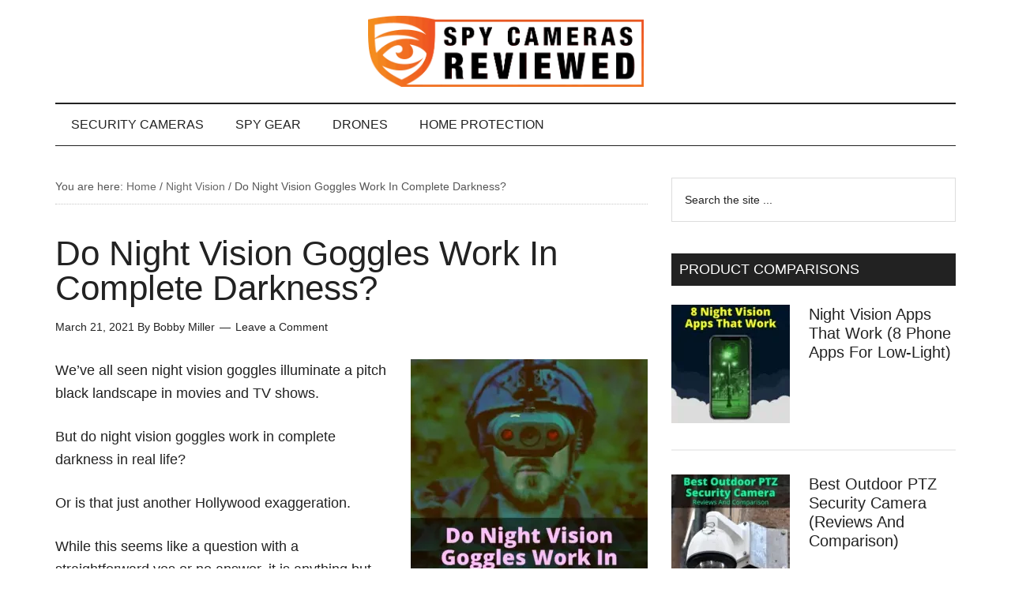

--- FILE ---
content_type: text/html; charset=UTF-8
request_url: https://spycamerasreviewed.com/night-vision/do-night-vision-goggles-work-in-complete-darkness/
body_size: 29180
content:
<!DOCTYPE html><html lang="en-US" prefix="og: https://ogp.me/ns#"><head ><meta charset="UTF-8" /><meta name="viewport" content="width=device-width, initial-scale=1" /><title>Do Night Vision Goggles Work In Complete Darkness?</title><meta name="description" content="Do night vision goggles work in complete darkness? Before you buy night vision goggles, read this guide. Only one type works in pitch blackness. The other only..."/><meta name="robots" content="follow, index, max-snippet:-1, max-video-preview:-1, max-image-preview:large"/><link rel="canonical" href="https://spycamerasreviewed.com/night-vision/do-night-vision-goggles-work-in-complete-darkness/" /><meta property="og:locale" content="en_US" /><meta property="og:type" content="article" /><meta property="og:title" content="Do Night Vision Goggles Work In Complete Darkness?" /><meta property="og:description" content="Do night vision goggles work in complete darkness? Before you buy night vision goggles, read this guide. Only one type works in pitch blackness. The other only..." /><meta property="og:url" content="https://spycamerasreviewed.com/night-vision/do-night-vision-goggles-work-in-complete-darkness/" /><meta property="og:site_name" content="Spy Cameras Reviewed" /><meta property="article:publisher" content="https://www.facebook.com/spystuffreviews/" /><meta property="article:author" content="https://www.facebook.com/spystuffreviews/" /><meta property="article:section" content="Night Vision" /><meta property="og:updated_time" content="2021-04-08T12:17:42-07:00" /><meta property="og:image" content="https://spycamerasreviewed.com/wp-content/uploads/2021/02/Night-Vision-Goggles-Complete-Darkness.png" /><meta property="og:image:secure_url" content="https://spycamerasreviewed.com/wp-content/uploads/2021/02/Night-Vision-Goggles-Complete-Darkness.png" /><meta property="og:image:width" content="1080" /><meta property="og:image:height" content="1080" /><meta property="og:image:alt" content="Do Night Vision Goggles Work In Complete Darkness" /><meta property="og:image:type" content="image/png" /><meta property="article:published_time" content="2021-03-21T16:28:02-07:00" /><meta property="article:modified_time" content="2021-04-08T12:17:42-07:00" /><meta name="twitter:card" content="summary_large_image" /><meta name="twitter:title" content="Do Night Vision Goggles Work In Complete Darkness?" /><meta name="twitter:description" content="Do night vision goggles work in complete darkness? Before you buy night vision goggles, read this guide. Only one type works in pitch blackness. The other only..." /><meta name="twitter:site" content="@bolen_jackie" /><meta name="twitter:creator" content="@bolen_jackie" /><meta name="twitter:image" content="https://spycamerasreviewed.com/wp-content/uploads/2021/02/Night-Vision-Goggles-Complete-Darkness.png" /><meta name="twitter:label1" content="Written by" /><meta name="twitter:data1" content="Bobby Miller" /><meta name="twitter:label2" content="Time to read" /><meta name="twitter:data2" content="6 minutes" /> <script type="application/ld+json" class="rank-math-schema">{"@context":"https://schema.org","@graph":[{"@type":["Person","Organization"],"@id":"https://spycamerasreviewed.com/#person","name":"Jackie Bolen","sameAs":["https://www.facebook.com/spystuffreviews/","https://twitter.com/bolen_jackie"],"logo":{"@type":"ImageObject","@id":"https://spycamerasreviewed.com/#logo","url":"http://spycamerasreviewed.com/wp-content/uploads/2020/02/scr528.png","contentUrl":"http://spycamerasreviewed.com/wp-content/uploads/2020/02/scr528.png","caption":"Jackie Bolen","inLanguage":"en-US","width":"528","height":"528"},"image":{"@type":"ImageObject","@id":"https://spycamerasreviewed.com/#logo","url":"http://spycamerasreviewed.com/wp-content/uploads/2020/02/scr528.png","contentUrl":"http://spycamerasreviewed.com/wp-content/uploads/2020/02/scr528.png","caption":"Jackie Bolen","inLanguage":"en-US","width":"528","height":"528"}},{"@type":"WebSite","@id":"https://spycamerasreviewed.com/#website","url":"https://spycamerasreviewed.com","name":"Jackie Bolen","publisher":{"@id":"https://spycamerasreviewed.com/#person"},"inLanguage":"en-US"},{"@type":"ImageObject","@id":"https://spycamerasreviewed.com/wp-content/uploads/2021/02/Night-Vision-Goggles-Complete-Darkness.png","url":"https://spycamerasreviewed.com/wp-content/uploads/2021/02/Night-Vision-Goggles-Complete-Darkness.png","width":"1080","height":"1080","caption":"Do Night Vision Goggles Work In Complete Darkness","inLanguage":"en-US"},{"@type":"WebPage","@id":"https://spycamerasreviewed.com/night-vision/do-night-vision-goggles-work-in-complete-darkness/#webpage","url":"https://spycamerasreviewed.com/night-vision/do-night-vision-goggles-work-in-complete-darkness/","name":"Do Night Vision Goggles Work In Complete Darkness?","datePublished":"2021-03-21T16:28:02-07:00","dateModified":"2021-04-08T12:17:42-07:00","isPartOf":{"@id":"https://spycamerasreviewed.com/#website"},"primaryImageOfPage":{"@id":"https://spycamerasreviewed.com/wp-content/uploads/2021/02/Night-Vision-Goggles-Complete-Darkness.png"},"inLanguage":"en-US"},{"@type":"Person","@id":"https://spycamerasreviewed.com/author/bobby-miller/","name":"Bobby Miller","url":"https://spycamerasreviewed.com/author/bobby-miller/","image":{"@type":"ImageObject","@id":"https://spycamerasreviewed.com/wp-content/litespeed/avatar/43980cfd3d90137cf9143e3d848ca38d.jpg?ver=1767010818","url":"https://spycamerasreviewed.com/wp-content/litespeed/avatar/43980cfd3d90137cf9143e3d848ca38d.jpg?ver=1767010818","caption":"Bobby Miller","inLanguage":"en-US"},"sameAs":["http://spycamerasreviewed.com/author/bobby-miller","https://www.facebook.com/spystuffreviews/"]},{"@type":"BlogPosting","headline":"Do Night Vision Goggles Work In Complete Darkness?","keywords":"Do Night Vision Goggles Work In Complete Darkness","datePublished":"2021-03-21T16:28:02-07:00","dateModified":"2021-04-08T12:17:42-07:00","author":{"@id":"https://spycamerasreviewed.com/author/bobby-miller/","name":"Bobby Miller"},"publisher":{"@id":"https://spycamerasreviewed.com/#person"},"description":"Do night vision goggles work in complete darkness? Before you buy night vision goggles, read this guide. Only one type works in pitch blackness. The other only...","name":"Do Night Vision Goggles Work In Complete Darkness?","@id":"https://spycamerasreviewed.com/night-vision/do-night-vision-goggles-work-in-complete-darkness/#richSnippet","isPartOf":{"@id":"https://spycamerasreviewed.com/night-vision/do-night-vision-goggles-work-in-complete-darkness/#webpage"},"image":{"@id":"https://spycamerasreviewed.com/wp-content/uploads/2021/02/Night-Vision-Goggles-Complete-Darkness.png"},"inLanguage":"en-US","mainEntityOfPage":{"@id":"https://spycamerasreviewed.com/night-vision/do-night-vision-goggles-work-in-complete-darkness/#webpage"}}]}</script> <link rel='dns-prefetch' href='//fonts.googleapis.com' /><link rel="alternate" type="application/rss+xml" title="Spy Cameras Reviewed &raquo; Feed" href="https://spycamerasreviewed.com/feed/" /><link rel="alternate" type="application/rss+xml" title="Spy Cameras Reviewed &raquo; Comments Feed" href="https://spycamerasreviewed.com/comments/feed/" /><link rel="alternate" type="application/rss+xml" title="Spy Cameras Reviewed &raquo; Do Night Vision Goggles Work In Complete Darkness? Comments Feed" href="https://spycamerasreviewed.com/night-vision/do-night-vision-goggles-work-in-complete-darkness/feed/" /><link rel="alternate" title="oEmbed (JSON)" type="application/json+oembed" href="https://spycamerasreviewed.com/wp-json/oembed/1.0/embed?url=https%3A%2F%2Fspycamerasreviewed.com%2Fnight-vision%2Fdo-night-vision-goggles-work-in-complete-darkness%2F" /><link rel="alternate" title="oEmbed (XML)" type="text/xml+oembed" href="https://spycamerasreviewed.com/wp-json/oembed/1.0/embed?url=https%3A%2F%2Fspycamerasreviewed.com%2Fnight-vision%2Fdo-night-vision-goggles-work-in-complete-darkness%2F&#038;format=xml" /><style id='wp-img-auto-sizes-contain-inline-css' type='text/css'>img:is([sizes=auto i],[sizes^="auto," i]){contain-intrinsic-size:3000px 1500px}
/*# sourceURL=wp-img-auto-sizes-contain-inline-css */</style><link data-optimized="2" rel="stylesheet" href="https://spycamerasreviewed.com/wp-content/litespeed/css/83a24cfda4b783abc93ba7ceaa11bb06.css?ver=732c7" /><style id='magazine-pro-inline-css' type='text/css'>.has-custom-color {
	color: #008285 !important;
}

.has-custom-background-color {
	background-color: #008285 !important;
}

.has-accent-color {
	color: #008285 !important;
}

.has-accent-background-color {
	background-color: #008285 !important;
}

.content .wp-block-button .wp-block-button__link:focus,
.content .wp-block-button .wp-block-button__link:hover {
	background-color: #008285;
	color: #fff;
}

.content .wp-block-button.is-style-outline .wp-block-button__link.has-text-color,
.content .wp-block-button.is-style-outline .wp-block-button__link:not(.has-text-color):focus,
.content .wp-block-button.is-style-outline .wp-block-button__link:not(.has-text-color):hover {
	color: #008285;
}

.entry-content .wp-block-pullquote.is-style-solid-color {
	background-color: #008285;
}
/*# sourceURL=magazine-pro-inline-css */</style><style id='global-styles-inline-css' type='text/css'>:root{--wp--preset--aspect-ratio--square: 1;--wp--preset--aspect-ratio--4-3: 4/3;--wp--preset--aspect-ratio--3-4: 3/4;--wp--preset--aspect-ratio--3-2: 3/2;--wp--preset--aspect-ratio--2-3: 2/3;--wp--preset--aspect-ratio--16-9: 16/9;--wp--preset--aspect-ratio--9-16: 9/16;--wp--preset--color--black: #000000;--wp--preset--color--cyan-bluish-gray: #abb8c3;--wp--preset--color--white: #ffffff;--wp--preset--color--pale-pink: #f78da7;--wp--preset--color--vivid-red: #cf2e2e;--wp--preset--color--luminous-vivid-orange: #ff6900;--wp--preset--color--luminous-vivid-amber: #fcb900;--wp--preset--color--light-green-cyan: #7bdcb5;--wp--preset--color--vivid-green-cyan: #00d084;--wp--preset--color--pale-cyan-blue: #8ed1fc;--wp--preset--color--vivid-cyan-blue: #0693e3;--wp--preset--color--vivid-purple: #9b51e0;--wp--preset--color--custom: #008285;--wp--preset--color--accent: #008285;--wp--preset--gradient--vivid-cyan-blue-to-vivid-purple: linear-gradient(135deg,rgb(6,147,227) 0%,rgb(155,81,224) 100%);--wp--preset--gradient--light-green-cyan-to-vivid-green-cyan: linear-gradient(135deg,rgb(122,220,180) 0%,rgb(0,208,130) 100%);--wp--preset--gradient--luminous-vivid-amber-to-luminous-vivid-orange: linear-gradient(135deg,rgb(252,185,0) 0%,rgb(255,105,0) 100%);--wp--preset--gradient--luminous-vivid-orange-to-vivid-red: linear-gradient(135deg,rgb(255,105,0) 0%,rgb(207,46,46) 100%);--wp--preset--gradient--very-light-gray-to-cyan-bluish-gray: linear-gradient(135deg,rgb(238,238,238) 0%,rgb(169,184,195) 100%);--wp--preset--gradient--cool-to-warm-spectrum: linear-gradient(135deg,rgb(74,234,220) 0%,rgb(151,120,209) 20%,rgb(207,42,186) 40%,rgb(238,44,130) 60%,rgb(251,105,98) 80%,rgb(254,248,76) 100%);--wp--preset--gradient--blush-light-purple: linear-gradient(135deg,rgb(255,206,236) 0%,rgb(152,150,240) 100%);--wp--preset--gradient--blush-bordeaux: linear-gradient(135deg,rgb(254,205,165) 0%,rgb(254,45,45) 50%,rgb(107,0,62) 100%);--wp--preset--gradient--luminous-dusk: linear-gradient(135deg,rgb(255,203,112) 0%,rgb(199,81,192) 50%,rgb(65,88,208) 100%);--wp--preset--gradient--pale-ocean: linear-gradient(135deg,rgb(255,245,203) 0%,rgb(182,227,212) 50%,rgb(51,167,181) 100%);--wp--preset--gradient--electric-grass: linear-gradient(135deg,rgb(202,248,128) 0%,rgb(113,206,126) 100%);--wp--preset--gradient--midnight: linear-gradient(135deg,rgb(2,3,129) 0%,rgb(40,116,252) 100%);--wp--preset--font-size--small: 12px;--wp--preset--font-size--medium: 20px;--wp--preset--font-size--large: 20px;--wp--preset--font-size--x-large: 42px;--wp--preset--font-size--normal: 16px;--wp--preset--font-size--larger: 24px;--wp--preset--spacing--20: 0.44rem;--wp--preset--spacing--30: 0.67rem;--wp--preset--spacing--40: 1rem;--wp--preset--spacing--50: 1.5rem;--wp--preset--spacing--60: 2.25rem;--wp--preset--spacing--70: 3.38rem;--wp--preset--spacing--80: 5.06rem;--wp--preset--shadow--natural: 6px 6px 9px rgba(0, 0, 0, 0.2);--wp--preset--shadow--deep: 12px 12px 50px rgba(0, 0, 0, 0.4);--wp--preset--shadow--sharp: 6px 6px 0px rgba(0, 0, 0, 0.2);--wp--preset--shadow--outlined: 6px 6px 0px -3px rgb(255, 255, 255), 6px 6px rgb(0, 0, 0);--wp--preset--shadow--crisp: 6px 6px 0px rgb(0, 0, 0);}:where(.is-layout-flex){gap: 0.5em;}:where(.is-layout-grid){gap: 0.5em;}body .is-layout-flex{display: flex;}.is-layout-flex{flex-wrap: wrap;align-items: center;}.is-layout-flex > :is(*, div){margin: 0;}body .is-layout-grid{display: grid;}.is-layout-grid > :is(*, div){margin: 0;}:where(.wp-block-columns.is-layout-flex){gap: 2em;}:where(.wp-block-columns.is-layout-grid){gap: 2em;}:where(.wp-block-post-template.is-layout-flex){gap: 1.25em;}:where(.wp-block-post-template.is-layout-grid){gap: 1.25em;}.has-black-color{color: var(--wp--preset--color--black) !important;}.has-cyan-bluish-gray-color{color: var(--wp--preset--color--cyan-bluish-gray) !important;}.has-white-color{color: var(--wp--preset--color--white) !important;}.has-pale-pink-color{color: var(--wp--preset--color--pale-pink) !important;}.has-vivid-red-color{color: var(--wp--preset--color--vivid-red) !important;}.has-luminous-vivid-orange-color{color: var(--wp--preset--color--luminous-vivid-orange) !important;}.has-luminous-vivid-amber-color{color: var(--wp--preset--color--luminous-vivid-amber) !important;}.has-light-green-cyan-color{color: var(--wp--preset--color--light-green-cyan) !important;}.has-vivid-green-cyan-color{color: var(--wp--preset--color--vivid-green-cyan) !important;}.has-pale-cyan-blue-color{color: var(--wp--preset--color--pale-cyan-blue) !important;}.has-vivid-cyan-blue-color{color: var(--wp--preset--color--vivid-cyan-blue) !important;}.has-vivid-purple-color{color: var(--wp--preset--color--vivid-purple) !important;}.has-black-background-color{background-color: var(--wp--preset--color--black) !important;}.has-cyan-bluish-gray-background-color{background-color: var(--wp--preset--color--cyan-bluish-gray) !important;}.has-white-background-color{background-color: var(--wp--preset--color--white) !important;}.has-pale-pink-background-color{background-color: var(--wp--preset--color--pale-pink) !important;}.has-vivid-red-background-color{background-color: var(--wp--preset--color--vivid-red) !important;}.has-luminous-vivid-orange-background-color{background-color: var(--wp--preset--color--luminous-vivid-orange) !important;}.has-luminous-vivid-amber-background-color{background-color: var(--wp--preset--color--luminous-vivid-amber) !important;}.has-light-green-cyan-background-color{background-color: var(--wp--preset--color--light-green-cyan) !important;}.has-vivid-green-cyan-background-color{background-color: var(--wp--preset--color--vivid-green-cyan) !important;}.has-pale-cyan-blue-background-color{background-color: var(--wp--preset--color--pale-cyan-blue) !important;}.has-vivid-cyan-blue-background-color{background-color: var(--wp--preset--color--vivid-cyan-blue) !important;}.has-vivid-purple-background-color{background-color: var(--wp--preset--color--vivid-purple) !important;}.has-black-border-color{border-color: var(--wp--preset--color--black) !important;}.has-cyan-bluish-gray-border-color{border-color: var(--wp--preset--color--cyan-bluish-gray) !important;}.has-white-border-color{border-color: var(--wp--preset--color--white) !important;}.has-pale-pink-border-color{border-color: var(--wp--preset--color--pale-pink) !important;}.has-vivid-red-border-color{border-color: var(--wp--preset--color--vivid-red) !important;}.has-luminous-vivid-orange-border-color{border-color: var(--wp--preset--color--luminous-vivid-orange) !important;}.has-luminous-vivid-amber-border-color{border-color: var(--wp--preset--color--luminous-vivid-amber) !important;}.has-light-green-cyan-border-color{border-color: var(--wp--preset--color--light-green-cyan) !important;}.has-vivid-green-cyan-border-color{border-color: var(--wp--preset--color--vivid-green-cyan) !important;}.has-pale-cyan-blue-border-color{border-color: var(--wp--preset--color--pale-cyan-blue) !important;}.has-vivid-cyan-blue-border-color{border-color: var(--wp--preset--color--vivid-cyan-blue) !important;}.has-vivid-purple-border-color{border-color: var(--wp--preset--color--vivid-purple) !important;}.has-vivid-cyan-blue-to-vivid-purple-gradient-background{background: var(--wp--preset--gradient--vivid-cyan-blue-to-vivid-purple) !important;}.has-light-green-cyan-to-vivid-green-cyan-gradient-background{background: var(--wp--preset--gradient--light-green-cyan-to-vivid-green-cyan) !important;}.has-luminous-vivid-amber-to-luminous-vivid-orange-gradient-background{background: var(--wp--preset--gradient--luminous-vivid-amber-to-luminous-vivid-orange) !important;}.has-luminous-vivid-orange-to-vivid-red-gradient-background{background: var(--wp--preset--gradient--luminous-vivid-orange-to-vivid-red) !important;}.has-very-light-gray-to-cyan-bluish-gray-gradient-background{background: var(--wp--preset--gradient--very-light-gray-to-cyan-bluish-gray) !important;}.has-cool-to-warm-spectrum-gradient-background{background: var(--wp--preset--gradient--cool-to-warm-spectrum) !important;}.has-blush-light-purple-gradient-background{background: var(--wp--preset--gradient--blush-light-purple) !important;}.has-blush-bordeaux-gradient-background{background: var(--wp--preset--gradient--blush-bordeaux) !important;}.has-luminous-dusk-gradient-background{background: var(--wp--preset--gradient--luminous-dusk) !important;}.has-pale-ocean-gradient-background{background: var(--wp--preset--gradient--pale-ocean) !important;}.has-electric-grass-gradient-background{background: var(--wp--preset--gradient--electric-grass) !important;}.has-midnight-gradient-background{background: var(--wp--preset--gradient--midnight) !important;}.has-small-font-size{font-size: var(--wp--preset--font-size--small) !important;}.has-medium-font-size{font-size: var(--wp--preset--font-size--medium) !important;}.has-large-font-size{font-size: var(--wp--preset--font-size--large) !important;}.has-x-large-font-size{font-size: var(--wp--preset--font-size--x-large) !important;}
/*# sourceURL=global-styles-inline-css */</style><style id='classic-theme-styles-inline-css' type='text/css'>/*! This file is auto-generated */
.wp-block-button__link{color:#fff;background-color:#32373c;border-radius:9999px;box-shadow:none;text-decoration:none;padding:calc(.667em + 2px) calc(1.333em + 2px);font-size:1.125em}.wp-block-file__button{background:#32373c;color:#fff;text-decoration:none}
/*# sourceURL=/wp-includes/css/classic-themes.min.css */</style><style id='toc-screen-inline-css' type='text/css'>div#toc_container ul li {font-size: 90%;}
/*# sourceURL=toc-screen-inline-css */</style> <script type="litespeed/javascript" data-src="https://spycamerasreviewed.com/wp-includes/js/jquery/jquery.min.js" id="jquery-core-js"></script> <link rel="https://api.w.org/" href="https://spycamerasreviewed.com/wp-json/" /><link rel="alternate" title="JSON" type="application/json" href="https://spycamerasreviewed.com/wp-json/wp/v2/posts/6296" /><link rel="EditURI" type="application/rsd+xml" title="RSD" href="https://spycamerasreviewed.com/xmlrpc.php?rsd" /><meta name="generator" content="WordPress 6.9" /><link rel='shortlink' href='https://spycamerasreviewed.com/?p=6296' /><style type="text/css">.aawp .aawp-tb__row--highlight{background-color:#256aaf;}.aawp .aawp-tb__row--highlight{color:#256aaf;}.aawp .aawp-tb__row--highlight a{color:#256aaf;}</style><style type="text/css">.aawp .aawp-button.aawp-button--orange, .aawp-button.aawp-button--orange {
    background-color: #ff7c00;
    border-color: #ff7c00 !important;
}</style><meta property="article:author" content="https://www.facebook.com/spystuffreviews/" /> <script type="litespeed/javascript" data-src="https://www.googletagmanager.com/gtag/js?id=UA-148152005-1"></script> <script type="litespeed/javascript">window.dataLayer=window.dataLayer||[];function gtag(){dataLayer.push(arguments)}
gtag('js',new Date());gtag('config','UA-148152005-1')</script>  <script type="litespeed/javascript" data-src="https://www.googletagmanager.com/gtag/js?id=G-DW2YK42QKP"></script> <script type="litespeed/javascript">window.dataLayer=window.dataLayer||[];function gtag(){dataLayer.push(arguments)}
gtag('js',new Date());gtag('config','G-DW2YK42QKP')</script> <script type="litespeed/javascript" data-src="https://pagead2.googlesyndication.com/pagead/js/adsbygoogle.js?client=ca-pub-3725376141289891"
     crossorigin="anonymous"></script><style type="text/css">.site-title a { background: url(https://spycamerasreviewed.com/wp-content/uploads/2019/09/scr900.png) no-repeat !important; }</style><link rel="icon" href="https://spycamerasreviewed.com/wp-content/uploads/2017/07/cropped-cropped-cropped-cropped-Fotor08061231141-300x300-32x32.png" sizes="32x32" /><link rel="icon" href="https://spycamerasreviewed.com/wp-content/uploads/2017/07/cropped-cropped-cropped-cropped-Fotor08061231141-300x300-192x192.png" sizes="192x192" /><link rel="apple-touch-icon" href="https://spycamerasreviewed.com/wp-content/uploads/2017/07/cropped-cropped-cropped-cropped-Fotor08061231141-300x300-180x180.png" /><meta name="msapplication-TileImage" content="https://spycamerasreviewed.com/wp-content/uploads/2017/07/cropped-cropped-cropped-cropped-Fotor08061231141-300x300-270x270.png" /><style type="text/css" id="wp-custom-css">.blue {
	border-bottom: 4px solid #5bd2d2;
	color:#222;
}
.entry-content a {
    color: #1a0dab;
    text-decoration:underline;
}
.entry-content a:focus, .entry-content a:hover {
    color: #1a0dab;
    text-decoration:none;
}

.header-image .site-header .title-area, .header-image .site-header .widget-area {
    padding: 20px 0;
}
.site-title {
    margin:0;
}
.sidebar .widget-title {
	background-color:#222;
	color:#fff;
}
.toc {
    border: 1px black solid;
    background-color:#ecf3f5;
    float:right;
    padding:10px;
    margin-left:30px;
    width:220px;
    line-height:1.2;
	  margin-top: 6px;
}
@media only screen and (max-width: 480px) {
    .toc {
		float:none;
		margin-left:auto;
		margin-right:auto;
	}
}
.adblock {
	  text-align:center;
}
.adblock-right {
	  float: right;
	  text-align: right;
	  margin-left:20px;
}
@media only screen and (max-width: 550px) {
	.adblock-right {
    float:none;
    margin: 0 auto 16px;
    display: block;
  }
}
.site-footer .wrap {
	  padding: 30px 0;
}
.amzn-button {
    clear: both;
    margin-bottom: 30px;
    text-align: center;
}
.amzn-button a {
	  color: #fff;
    background-color: #ff7c00;
    padding: 10px 40px;
    text-decoration:none !important;
    font-weight:normal;
    box-shadow: 2px 2px 6px 1px #bbb;
    margin-bottom: 5px;
    display: inline-block;
}

.amzn-button a:hover {
    background-color: #222;
	  color: #fff;
}
.dual-amzn-button {
    clear: both;
    margin-bottom: 30px;
    text-align: center;
}
.dual-amzn-button a {
	  color: #fff;
    background-color: #ff7c00;
    padding: 10px 40px;
    text-decoration:none !important;
    font-weight:normal;
    box-shadow: 2px 2px 6px 1px #bbb;
    margin-bottom: 5px;
	  margin-right: 10px;
    display: inline-block;
}

.dual-amzn-button a:hover {
    background-color: #222;
	  color: #fff;
}
.read-rev {
  font-size: 20px;
	font-weight:bold;
}
.rev-photo {
    background-color: #f75959;
    color: #fff !important;
    padding: 4px 16px;
	  border-radius: 8px;
	  text-decoration:none !important;
}
.rev-photo:hover {
    background-color: #222;
    color: #fff;
}
#jp-relatedposts {
	  padding-top: 3em;
}
.genesis-nav-menu .sub-menu .sub-menu {
	  border-top: 1px solid black;
}
.genesis-nav-menu .sub-menu .sub-menu li a {
	padding-top:17px;
}
.genesis-nav-menu	{
  font-size: 16px;
}
.genesis-nav-menu a,
	.genesis-nav-menu .sub-menu a {
	  padding: 18px 20px;
		font-weight:normal;
}
.genesis-nav-menu .sub-menu a {
  font-size: 14px;
}
@media only screen and (max-width: 840px) {
	.genesis-nav-menu .sub-menu .sub-menu {
	  border-top: none;
  }
}
body.home .widget-title {
	background-color:#222;
	color:#fff;
}
@media only screen and (max-width: 550px) {
  .entry-content img.alignright,
	.entry-content img.alignleft,
	.entry-content .wp-caption.alignright,
	.entry-content .wp-caption.alignleft,
	.thrv_wrapper.alignleft,
	.thrv_wrapper.alignright,
	.post-pic-right,
	.post-pic-left {
    float:none;
    margin: 0 auto 16px !important;
    display: block;
  }
}
.best-table-pic {
	margin:0 auto;
	display:block;
}
#jp-relatedposts .jp-relatedposts-items-visual h4.jp-relatedposts-post-title {
	max-width:200px;
}
.highlighted-text {
    background-color: #feecd8;
    padding: 20px 20px 1px;
    margin-bottom: 40px;
    box-shadow: 2px 2px 3px 1px #bbb;
}
.breadcrumb {
    font-size: 80%;
    color: #565656;
    border-bottom: 1px dotted #c8c8c8;
}
.breadcrumb a {
    color: #686868;
		font-weight:400;
}
.footer-widgets li {
    margin-bottom: 5px;
}
footer .textwidget p {
    color: #a6a6a6;
    line-height:1.5em;
    font-size: 14px;
    font-size: 1.4em;
}
body > div {
	font-size: 1.8rem;
}
body {
	font-size: 18px;
	font-size: 1.8rem;
}
.entry-title {
  font-size: 44px;
  font-size: 4.4rem;
  line-height: 1;
}
h2 {
    font-size: 36px;
    font-size: 3.6rem;
}
h3 {
    font-size: 30px;
    font-size: 3rem;
}
h4 {
    font-size: 24px;
    font-size: 2.4rem;
}
h5 {
    font-size: 20px;
    font-size: 2rem;
}
h6 {
    font-size: 19px;
    font-size: 1.9rem;
}
.widget-title {
    font-size: 18px;
    font-size: 1.8rem;
}
.footer-widgets {
    font-size: 16px;
    font-size: 1.6rem;
}
div.sharedaddy h3.sd-title {
    font-size: 14px;
}
#jp-relatedposts h3.jp-relatedposts-headline {
    font-size: 15px;
}
#jp-relatedposts .jp-relatedposts-items p, #jp-relatedposts .jp-relatedposts-items-visual h4.jp-relatedposts-post-title {
    font-size: 15px;
}
.featured-content .entry-title {
    font-size: 30px;
    font-size: 3rem;
}

.rec-summary {
    background-color: #d1f3fa;
    padding: 20px 20px 12px;
    margin-bottom: 40px;
    box-shadow: 2px 2px 3px 1px #bbb;
}</style></head><body class="wp-singular post-template-default single single-post postid-6296 single-format-standard wp-embed-responsive wp-theme-genesis wp-child-theme-magazine-pro aawp-custom custom-header header-image header-full-width content-sidebar genesis-breadcrumbs-visible genesis-footer-widgets-visible" itemscope itemtype="https://schema.org/WebPage"><div class="site-container"><ul class="genesis-skip-link"><li><a href="#genesis-content" class="screen-reader-shortcut"> Skip to main content</a></li><li><a href="#genesis-nav-secondary" class="screen-reader-shortcut"> Skip to secondary menu</a></li><li><a href="#genesis-sidebar-primary" class="screen-reader-shortcut"> Skip to primary sidebar</a></li><li><a href="#genesis-footer-widgets" class="screen-reader-shortcut"> Skip to footer</a></li></ul><header class="site-header" itemscope itemtype="https://schema.org/WPHeader"><div class="wrap"><div class="title-area"><p class="site-title" itemprop="headline"><a href="https://spycamerasreviewed.com/">Spy Cameras Reviewed</a></p><p class="site-description" itemprop="description">Spy Gear, Home Security, Personal Safety</p></div></div></header><nav class="nav-secondary" aria-label="Secondary" id="genesis-nav-secondary" itemscope itemtype="https://schema.org/SiteNavigationElement"><div class="wrap"><ul id="menu-main-menu" class="menu genesis-nav-menu menu-secondary js-superfish"><li id="menu-item-439" class="menu-item menu-item-type-taxonomy menu-item-object-category menu-item-439"><a href="https://spycamerasreviewed.com/category/security-cameras/" itemprop="url"><span itemprop="name">Security Cameras</span></a></li><li id="menu-item-1953" class="menu-item menu-item-type-taxonomy menu-item-object-category menu-item-has-children menu-item-1953"><a href="https://spycamerasreviewed.com/category/spy-gear/" itemprop="url"><span itemprop="name">Spy Gear</span></a><ul class="sub-menu"><li id="menu-item-3748" class="menu-item menu-item-type-taxonomy menu-item-object-category menu-item-3748"><a href="https://spycamerasreviewed.com/category/spy-gear/" itemprop="url"><span itemprop="name">Spy Gear</span></a></li><li id="menu-item-3749" class="menu-item menu-item-type-taxonomy menu-item-object-category menu-item-3749"><a href="https://spycamerasreviewed.com/category/indoor-spy-cameras/" itemprop="url"><span itemprop="name">Indoor Spy Cameras</span></a></li><li id="menu-item-948" class="menu-item menu-item-type-taxonomy menu-item-object-category current-post-ancestor current-menu-parent current-post-parent menu-item-948"><a href="https://spycamerasreviewed.com/category/night-vision/" itemprop="url"><span itemprop="name">Night Vision</span></a></li></ul></li><li id="menu-item-978" class="menu-item menu-item-type-taxonomy menu-item-object-category menu-item-978"><a href="https://spycamerasreviewed.com/category/drones/" itemprop="url"><span itemprop="name">Drones</span></a></li><li id="menu-item-1343" class="menu-item menu-item-type-taxonomy menu-item-object-category menu-item-1343"><a href="https://spycamerasreviewed.com/category/home-protection/" itemprop="url"><span itemprop="name">Home Protection</span></a></li></ul></div></nav><div class="site-inner"><div class="content-sidebar-wrap"><main class="content" id="genesis-content"><div class="breadcrumb" itemscope itemtype="https://schema.org/BreadcrumbList">You are here: <span class="breadcrumb-link-wrap" itemprop="itemListElement" itemscope itemtype="https://schema.org/ListItem"><a class="breadcrumb-link" href="https://spycamerasreviewed.com/" itemprop="item"><span class="breadcrumb-link-text-wrap" itemprop="name">Home</span></a><meta itemprop="position" content="1"></span> <span aria-label="breadcrumb separator">/</span> <span class="breadcrumb-link-wrap" itemprop="itemListElement" itemscope itemtype="https://schema.org/ListItem"><a class="breadcrumb-link" href="https://spycamerasreviewed.com/category/night-vision/" itemprop="item"><span class="breadcrumb-link-text-wrap" itemprop="name">Night Vision</span></a><meta itemprop="position" content="2"></span> <span aria-label="breadcrumb separator">/</span> Do Night Vision Goggles Work In Complete Darkness?</div><article class="post-6296 post type-post status-publish format-standard has-post-thumbnail category-night-vision entry" aria-label="Do Night Vision Goggles Work In Complete Darkness?" itemscope itemtype="https://schema.org/CreativeWork"><header class="entry-header"><h1 class="entry-title" itemprop="headline">Do Night Vision Goggles Work In Complete Darkness?</h1><p class="entry-meta"><time class="entry-time" itemprop="datePublished" datetime="2021-03-21T16:28:02-07:00">March 21, 2021</time> By <span class="entry-author" itemprop="author" itemscope itemtype="https://schema.org/Person"><a href="https://spycamerasreviewed.com/author/bobby-miller/" class="entry-author-link" rel="author" itemprop="url"><span class="entry-author-name" itemprop="name">Bobby Miller</span></a></span> <span class="entry-comments-link"><a href="https://spycamerasreviewed.com/night-vision/do-night-vision-goggles-work-in-complete-darkness/#respond">Leave a Comment</a></span></p></header><div class="entry-content" itemprop="text"><p><img data-lazyloaded="1" src="[data-uri]" decoding="async" class="alignright wp-image-6833" title="Night Vision Goggles Work In Complete Darkness" data-src="https://spycamerasreviewed.com/wp-content/uploads/2021/02/Night-Vision-Goggles-Complete-Darkness.png" alt="Do Night Vision Goggles Work In Complete Darkness" width="300" height="300" data-srcset="https://spycamerasreviewed.com/wp-content/uploads/2021/02/Night-Vision-Goggles-Complete-Darkness.png 1080w, https://spycamerasreviewed.com/wp-content/uploads/2021/02/Night-Vision-Goggles-Complete-Darkness-300x300.png 300w, https://spycamerasreviewed.com/wp-content/uploads/2021/02/Night-Vision-Goggles-Complete-Darkness-1030x1030.png 1030w, https://spycamerasreviewed.com/wp-content/uploads/2021/02/Night-Vision-Goggles-Complete-Darkness-150x150.png 150w, https://spycamerasreviewed.com/wp-content/uploads/2021/02/Night-Vision-Goggles-Complete-Darkness-100x100.png 100w" data-sizes="(max-width: 300px) 100vw, 300px" />We&#8217;ve all seen night vision goggles illuminate a pitch black landscape in movies and TV shows.</p><p>But do night vision goggles work in complete darkness in real life?</p><p>Or is that just another Hollywood exaggeration.</p><p>While this seems like a question with a straightforward yes or no answer, it is anything but.</p><p><strong>In fact, the true answer is both <em>yes and no</em>.</strong></p><p>That&#8217;s because there are two types of night vision technology: infrared night vision, which produces those green images you&#8217;ve seen in movies, and thermal imaging night vision.</p><p>And only one of these technologies works in complete darkness. Keep reading to learn which one and how both of them work to see in low-light situations.</p><p><div id="toc_container" class="no_bullets"><p class="toc_title">Table of Contents</p><ul class="toc_list"><li><a href="#Do_Night_Vision_Goggles_Work_In_Complete_Darkness"><span class="toc_number toc_depth_1">1</span> Do Night Vision Goggles Work In Complete Darkness?</a><ul><li><a href="#How_Infrared_Night_Vision_Goggles_Work"><span class="toc_number toc_depth_2">1.1</span> How Infrared Night Vision Goggles Work</a></li><li><a href="#How_Thermal_Night_Vision_Goggles_Work"><span class="toc_number toc_depth_2">1.2</span> How Thermal Night Vision Goggles Work</a><ul><li><a href="#Why_Thermal_Imaging_Devices_Help_You_See_Better_In_Complete_Darkness"><span class="toc_number toc_depth_3">1.2.1</span> Why Thermal Imaging Devices Help You See Better In Complete Darkness</a></li><li><a href="#What_About_Image_Clarity_In_Thermal_Images"><span class="toc_number toc_depth_3">1.2.2</span> What About Image Clarity In Thermal Images?</a></li></ul></li><li><a href="#Pros_And_Cons_Of_Night_Vision_Vs_Thermal_Imaging"><span class="toc_number toc_depth_2">1.3</span> Pros And Cons Of Night Vision Vs. Thermal Imaging</a><ul><li><a href="#Night_Vision_Goggles"><span class="toc_number toc_depth_3">1.3.1</span> Night Vision Goggles</a></li><li><a href="#Thermal_Imaging_Devices"><span class="toc_number toc_depth_3">1.3.2</span> Thermal Imaging Devices</a></li></ul></li><li><a href="#Related_Questions"><span class="toc_number toc_depth_2">1.4</span> Related Questions</a><ul><li><a href="#How_much_do_night_vision_goggles_cost"><span class="toc_number toc_depth_3">1.4.1</span> How much do night vision goggles cost?</a></li><li><a href="#Can_you_see_through_grass_with_thermal_imaging_devices"><span class="toc_number toc_depth_3">1.4.2</span> Can you see through grass with thermal imaging devices?</a></li><li><a href="#Are_There_Night_Vision_Phone_Apps"><span class="toc_number toc_depth_3">1.4.3</span> Are There Night Vision Phone Apps?</a></li></ul></li></ul></li><li><a href="#Night_Vision_In_Complete_Darkness_Conclusion"><span class="toc_number toc_depth_1">2</span> Night Vision In Complete Darkness: Conclusion</a></li></ul></div></p><p>&nbsp;</p><h2><span id="Do_Night_Vision_Goggles_Work_In_Complete_Darkness">Do Night Vision Goggles Work In Complete Darkness?</span></h2><p>The type of night vision goggles most people picture when they hear the phrase are not able to see in complete darkness. But the other type of night vision CAN create an image even if there is no available light.</p><p>Before we can fully answer why one type of night vision goggles works in complete darkness and the other does not, we need to first explain <a href="https://spycamerasreviewed.com/night-vision/night-vision-work/">how both types of night vision devices work</a>.</p><p><img data-lazyloaded="1" src="[data-uri]" decoding="async" class="aligncenter wp-image-6299 size-full" data-src="https://spycamerasreviewed.com/wp-content/uploads/2021/02/infrared-image-at-night.jpg" alt="hunting night goggles" width="750" height="470" data-srcset="https://spycamerasreviewed.com/wp-content/uploads/2021/02/infrared-image-at-night.jpg 750w, https://spycamerasreviewed.com/wp-content/uploads/2021/02/infrared-image-at-night-300x188.jpg 300w" data-sizes="(max-width: 750px) 100vw, 750px" /></p><p>As mentioned, the two types of night vision devices are infrared and thermal night vision goggles.</p><p>Some people use the terms night vision devices and thermal image devices interchangeably, but they’re quite different.</p><p>To find out more, and see which one you should purchase if you want to see in complete darkness, let’s examine both of these devices in greater detail.</p><p>&nbsp;</p><h3><span id="How_Infrared_Night_Vision_Goggles_Work">How Infrared Night Vision Goggles Work</span></h3><p>These require some light to illuminate what you are looking at. That means they only work in low light conditions. They do not work well in complete darkness (or when it’s really bright outside).</p><p>If there’s no light source nearby, the goggles are not able to produce an image all all. And if it&#8217;s too bright, the excess light can damage the goggles irreparably.</p><p>This type of night vision technology makes use of green light waves, which are easier for the eye to see. That’s why the night vision images you typically see are always green.</p><p>&nbsp;</p><h3><span id="How_Thermal_Night_Vision_Goggles_Work">How Thermal Night Vision Goggles Work</span></h3><p>Thermal imaging goggles produce electronic images based on temperature differences. They make use of infrared technology to measure the relative heat of objects compared to surrounding objects.</p><p>These heat signatures are then transferred into an image where the areas with higher heat signatures are brighter and easier to see than the ones that are cooler. You’ve probably seen those colorful images in movies.</p><p>Since these goggles make use of heat and temperature detection instead of light, the images you view through thermal night vision goggles aren’t as clear as those you see through infrared goggles. But thermal night vision will work in complete darkness.</p><p>If you need to night vision goggles that enable you to see when it’s pitch black, these are the ones you need.</p><p>&nbsp;</p><h4><span id="Why_Thermal_Imaging_Devices_Help_You_See_Better_In_Complete_Darkness">Why Thermal Imaging Devices Help You See Better In Complete Darkness</span></h4><p><img data-lazyloaded="1" src="[data-uri]" loading="lazy" decoding="async" class="aligncenter wp-image-6298 size-full" data-src="https://spycamerasreviewed.com/wp-content/uploads/2021/02/thermal-image-in-dark.jpg" alt="thermal imaging night vision" width="750" height="461" data-srcset="https://spycamerasreviewed.com/wp-content/uploads/2021/02/thermal-image-in-dark.jpg 750w, https://spycamerasreviewed.com/wp-content/uploads/2021/02/thermal-image-in-dark-300x184.jpg 300w" data-sizes="auto, (max-width: 750px) 100vw, 750px" /></p><p>As mentioned, if you need to see in complete darkness, you need a thermal imaging device, instead of standard infrared night vision goggles.</p><p>That&#8217;s because infrared night vision goggles require some light in their surroundings in order to work properly, even if it’s just a bit of glow from nearby stars. Thermal devices don’t need any light to function.</p><p>But that&#8217;s not the only advantage.</p><p>Regular night vision goggles can be impaired by a variety of environmental conditions, like smoke, cloudy skies, rain, and even dust. Any of these can hamper their performance.</p><p>None of these affect a thermal imaging device.</p><p>&nbsp;</p><h4><span id="What_About_Image_Clarity_In_Thermal_Images">What About Image Clarity In Thermal Images?</span></h4><p><img data-lazyloaded="1" src="[data-uri]" loading="lazy" decoding="async" class="aligncenter wp-image-6302 size-full" data-src="https://spycamerasreviewed.com/wp-content/uploads/2021/02/thermal-imaging-at-airport-entrance.png" alt="quality of thermal images" width="750" height="459" data-srcset="https://spycamerasreviewed.com/wp-content/uploads/2021/02/thermal-imaging-at-airport-entrance.png 750w, https://spycamerasreviewed.com/wp-content/uploads/2021/02/thermal-imaging-at-airport-entrance-300x184.png 300w" data-sizes="auto, (max-width: 750px) 100vw, 750px" /></p><p>If you&#8217;re thinking thermal devices sound better by far, because they work better in complete darkness and they are not effected by environmental hindrances, remember what we mentioned above.</p><p>We noted that images you see through these goggles are not as clear as those seen through standard infrared vision goggles.</p><p>This is because they build an image from the heat differences between the various objects in that image, instead of constructing the image using light that reflects off surfaces.</p><p>With a lack of light, your images will lack details and shadows. It will also show trace heat signatures.</p><p>For example, if you’re looking at someone through a thermal imaging device and they touch a surface, you’ll see their handprint on the surface for a while afterwards. This can take some getting used to.</p><p>&nbsp;</p><h3><span id="Pros_And_Cons_Of_Night_Vision_Vs_Thermal_Imaging">Pros And Cons Of Night Vision Vs. Thermal Imaging</span></h3><p>There are other pros and cons to keep in mind when it comes to these devices, apart from the way they work in darkness.</p><p>&nbsp;</p><h4><span id="Night_Vision_Goggles">Night Vision Goggles</span></h4><p><img data-lazyloaded="1" src="[data-uri]" loading="lazy" decoding="async" class="aligncenter wp-image-6304 size-full" data-src="https://spycamerasreviewed.com/wp-content/uploads/2021/02/night-vision-on-soldier.jpg" alt="night vision goggles features" width="750" height="470" data-srcset="https://spycamerasreviewed.com/wp-content/uploads/2021/02/night-vision-on-soldier.jpg 750w, https://spycamerasreviewed.com/wp-content/uploads/2021/02/night-vision-on-soldier-300x188.jpg 300w" data-sizes="auto, (max-width: 750px) 100vw, 750px" /></p><h5>Pros</h5><ul><li>Images are clearer when viewed through night vision goggles</li><li>These devices are cheaper than thermal devices</li><li>They offer a wider field of view</li></ul><h5>Cons</h5><ul><li>They don’t work at all in bright conditions</li><li>They are easily obscured by various environmental conditions</li></ul><p>&nbsp;</p><h4><span id="Thermal_Imaging_Devices">Thermal Imaging Devices</span></h4><p><img data-lazyloaded="1" src="[data-uri]" loading="lazy" decoding="async" class="aligncenter wp-image-6303 size-full" data-src="https://spycamerasreviewed.com/wp-content/uploads/2021/02/thermal-cameras.jpg" alt="thermal cameras features" width="750" height="470" data-srcset="https://spycamerasreviewed.com/wp-content/uploads/2021/02/thermal-cameras.jpg 750w, https://spycamerasreviewed.com/wp-content/uploads/2021/02/thermal-cameras-300x188.jpg 300w" data-sizes="auto, (max-width: 750px) 100vw, 750px" /></p><h5>Pros</h5><ul><li>Work during the day or night</li><li>Can see through fog, smoke, and sand without a problem</li><li>Can track residual heat, such as handprints</li></ul><h5>Cons</h5><ul><li>Thermal imaging devices are more expensive than night vision goggles</li><li>They tend to be larger and heavier than night vision goggles</li><li>You need to have experience when using them because they can be difficult to understand</li></ul><p>&nbsp;</p><h3><span id="Related_Questions">Related Questions</span></h3><h4><span id="How_much_do_night_vision_goggles_cost">How much do night vision goggles cost?</span></h4><p><a href="https://spycamerasreviewed.com/night-vision/why-is-night-vision-so-expensive/">Night vision tech is expensive</a>. It’s not easy to find high-quality night vision goggles that cost less than $500. If you want quality and good performance, you’ll have to be prepared to pay $1,000 or more for them. Our article on the <a href="https://spycamerasreviewed.com/night-vision/best-night-vision-goggles/">top night vision goggles</a> has more.</p><p>&nbsp;</p><h4><span id="Can_you_see_through_grass_with_thermal_imaging_devices">Can you see through grass with thermal imaging devices?</span></h4><p>Thermal imaging helps you to detect animals behind grass and even in bushes, which makes it valuable for hunting.</p><p>&nbsp;</p><h4><span id="Are_There_Night_Vision_Phone_Apps">Are There Night Vision Phone Apps?</span></h4><p>There are <a href="https://spycamerasreviewed.com/night-vision/night-vision-apps-that-work/">night vision apps that work</a> on your smartphone, but they do not offer true night vision. They don&#8217;t all work the same, but most either use the phone flash in some way to brighten up a dark area, or they have tools to help low-light photography, like long exposure or high ISO settings.</p><p>&nbsp;</p><h2><span id="Night_Vision_In_Complete_Darkness_Conclusion">Night Vision In Complete Darkness: Conclusion</span></h2><p>If you&#8217;re bought an expensive pair of night vision goggles, you might have felt disappointed to learn that they don&#8217;t work in complete darkness. You didn&#8217;t get ripped off. None of them work in the absence of any light.</p><p>If you bought a cheaper pair, they probably don&#8217;t work at all. Good night vision is expensive. The <a href="https://spycamerasreviewed.com/night-vision/best-night-vision-binoculars/">best binoculars with night vision</a> and the <a href="https://spycamerasreviewed.com/night-vision/best-night-vision-monoculars/">best monocular featuring night vision</a> tech cost hundreds of dollars. Ones that don&#8217;t do not use true night vision technology.</p><p>If you need something that can help you see in total darkness, you need a thermal imaging device. These are more expensive and more bulky, and the images they produce are lower quality, but they will give you an image even when there is no light present.</p><div class="abh_box abh_box_down abh_box_business"><ul class="abh_tabs"><li class="abh_about abh_active"><a href="#abh_about">Author</a></li><li class="abh_posts"><a href="#abh_posts">Recent Posts</a></li></ul><div class="abh_tab_content"><section class="vcard author abh_about_tab abh_tab" itemscope itemprop="author" itemtype="https://schema.org/Person" style="display:block"><div class="abh_image" itemscope itemtype="https://schema.org/ImageObject"><a href = "http://spycamerasreviewed.com/author/bobby-miller" class="url" target = "_blank" title = "Bobby Miller" rel="nofollow" > <img data-lazyloaded="1" src="[data-uri]" width="73" height="273" decoding="async" data-src="https://spycamerasreviewed.com/wp-content/uploads/gravatar/bobby-miller.jpeg" class="photo" alt="Bobby Miller" /></a ></div><div class="abh_social"> <a itemprop="sameAs" href="https://www.facebook.com/spystuffreviews/" title="Facebook" class="abh_facebook" target="_blank" rel="nofollow noopener"></a></div><div class="abh_text"><div class="abh_name fn name" itemprop="name" ><a href="http://spycamerasreviewed.com/author/bobby-miller" class="url" target="_blank" rel="nofollow">Bobby Miller</a></div><div class="abh_job" ></div><div class="description note abh_description" itemprop="description" >Bobby Miller is a former police officer turned spy gear expert. He specializes in counter-surveillance, as well as making recommendations to government agencies for the top spy gadgets for their needs. He's excited to share his wealth of knowledge with our readers.</div></div></section><section class="abh_posts_tab abh_tab" ><div class="abh_image"><a href="http://spycamerasreviewed.com/author/bobby-miller" class="url" target="_blank" title="Bobby Miller" rel="nofollow"><img data-lazyloaded="1" src="[data-uri]" width="73" height="273" decoding="async" data-src="https://spycamerasreviewed.com/wp-content/uploads/gravatar/bobby-miller.jpeg" class="photo" alt="Bobby Miller" /></a></div><div class="abh_social"> <ahref="https://www.facebook.com/spystuffreviews/" title="Facebook" class="abh_facebook" target="_blank" rel="nofollow"></a></div><div class="abh_text"><div class="abh_name" >Latest posts by Bobby Miller <span class="abh_allposts">(<a href="https://spycamerasreviewed.com/author/bobby-miller/">see all</a>)</span></div><div class="abh_description note" ><ul><li>					<a href="https://spycamerasreviewed.com/night-vision/why-is-night-vision-green/">Why Is Night Vision Green? (The Surprisingly Simple Reason)</a><span> - March 21, 2023</span></li><li>					<a href="https://spycamerasreviewed.com/spy-gear/dash-cam-pros-and-cons/">Dash Cam Pros And Cons (Benefits And Drawbacks You Need to Know)</a><span> - April 16, 2021</span></li><li>					<a href="https://spycamerasreviewed.com/tips-and-advice/how-to-block-audio-recording-devices/">How To Block Audio Recording Devices</a><span> - April 15, 2021</span></li></ul></div></div></section></div></div></div><footer class="entry-footer"></footer></article><h2 class="screen-reader-text">Reader Interactions</h2><div id="respond" class="comment-respond"><h3 id="reply-title" class="comment-reply-title">Leave a Reply <small><a rel="nofollow" id="cancel-comment-reply-link" href="/night-vision/do-night-vision-goggles-work-in-complete-darkness/#respond" style="display:none;">Cancel reply</a></small></h3><form action="https://spycamerasreviewed.com/wp-comments-post.php" method="post" id="commentform" class="comment-form"><p class="comment-notes"><span id="email-notes">Your email address will not be published.</span> <span class="required-field-message">Required fields are marked <span class="required">*</span></span></p><p class="comment-form-comment"><label for="comment">Comment <span class="required">*</span></label><textarea id="comment" name="comment" cols="45" rows="8" maxlength="65525" required></textarea></p><p class="comment-form-author"><label for="author">Name <span class="required">*</span></label> <input id="author" name="author" type="text" value="" size="30" maxlength="245" autocomplete="name" required /></p><p class="comment-form-email"><label for="email">Email <span class="required">*</span></label> <input id="email" name="email" type="email" value="" size="30" maxlength="100" aria-describedby="email-notes" autocomplete="email" required /></p><p class="comment-form-url"><label for="url">Website</label> <input id="url" name="url" type="url" value="" size="30" maxlength="200" autocomplete="url" /></p><p class="form-submit"><input name="submit" type="submit" id="submit" class="submit" value="Post Comment" /> <input type='hidden' name='comment_post_ID' value='6296' id='comment_post_ID' />
<input type='hidden' name='comment_parent' id='comment_parent' value='0' /></p><p style="display: none;"><input type="hidden" id="akismet_comment_nonce" name="akismet_comment_nonce" value="8677205267" /></p><p style="display: none !important;" class="akismet-fields-container" data-prefix="ak_"><label>&#916;<textarea name="ak_hp_textarea" cols="45" rows="8" maxlength="100"></textarea></label><input type="hidden" id="ak_js_1" name="ak_js" value="249"/><script type="litespeed/javascript">document.getElementById("ak_js_1").setAttribute("value",(new Date()).getTime())</script></p></form></div></main><aside class="sidebar sidebar-primary widget-area" role="complementary" aria-label="Primary Sidebar" itemscope itemtype="https://schema.org/WPSideBar" id="genesis-sidebar-primary"><h2 class="genesis-sidebar-title screen-reader-text">Primary Sidebar</h2><section id="search-2" class="widget widget_search"><div class="widget-wrap"><form class="search-form" method="get" action="https://spycamerasreviewed.com/" role="search" itemprop="potentialAction" itemscope itemtype="https://schema.org/SearchAction"><label class="search-form-label screen-reader-text" for="searchform-1">Search the site ...</label><input class="search-form-input" type="search" name="s" id="searchform-1" placeholder="Search the site ..." itemprop="query-input"><input class="search-form-submit" type="submit" value="Search"><meta content="https://spycamerasreviewed.com/?s={s}" itemprop="target"></form></div></section><section id="featured-post-4" class="widget featured-content featuredpost"><div class="widget-wrap"><h3 class="widgettitle widget-title">Product Comparisons</h3><article class="post-6494 post type-post status-publish format-standard has-post-thumbnail category-night-vision category-product-comparisons entry" aria-label="Night Vision Apps That Work (8 Phone Apps For Low-Light)"><a href="https://spycamerasreviewed.com/night-vision/night-vision-apps-that-work/" class="alignleft" aria-hidden="true" tabindex="-1"><img data-lazyloaded="1" src="[data-uri]" width="150" height="150" data-src="https://spycamerasreviewed.com/wp-content/uploads/2021/02/Night-Vision-Apps-150x150.png" class="entry-image attachment-post" alt="Night Vision Apps That Work" itemprop="image" decoding="async" loading="lazy" data-srcset="https://spycamerasreviewed.com/wp-content/uploads/2021/02/Night-Vision-Apps-150x150.png 150w, https://spycamerasreviewed.com/wp-content/uploads/2021/02/Night-Vision-Apps-300x300.png 300w, https://spycamerasreviewed.com/wp-content/uploads/2021/02/Night-Vision-Apps-1030x1030.png 1030w, https://spycamerasreviewed.com/wp-content/uploads/2021/02/Night-Vision-Apps-100x100.png 100w, https://spycamerasreviewed.com/wp-content/uploads/2021/02/Night-Vision-Apps.png 1080w" data-sizes="auto, (max-width: 150px) 100vw, 150px" /></a><header class="entry-header"><h4 class="entry-title" itemprop="headline"><a href="https://spycamerasreviewed.com/night-vision/night-vision-apps-that-work/">Night Vision Apps That Work (8 Phone Apps For Low-Light)</a></h4></header></article><article class="post-6393 post type-post status-publish format-standard has-post-thumbnail category-home-protection category-product-comparisons category-security-cameras entry" aria-label="Best Outdoor PTZ Security Camera (Reviews And Comparison)"><a href="https://spycamerasreviewed.com/security-cameras/best-outdoor-ptz-security-camera/" class="alignleft" aria-hidden="true" tabindex="-1"><img data-lazyloaded="1" src="[data-uri]" width="150" height="150" data-src="https://spycamerasreviewed.com/wp-content/uploads/2021/04/Best-Outdoor-PTZ-Security-Camera-150x150.png" class="entry-image attachment-post" alt="Best Outdoor PTZ Security Camera" itemprop="image" decoding="async" loading="lazy" data-srcset="https://spycamerasreviewed.com/wp-content/uploads/2021/04/Best-Outdoor-PTZ-Security-Camera-150x150.png 150w, https://spycamerasreviewed.com/wp-content/uploads/2021/04/Best-Outdoor-PTZ-Security-Camera-300x300.png 300w, https://spycamerasreviewed.com/wp-content/uploads/2021/04/Best-Outdoor-PTZ-Security-Camera-1030x1030.png 1030w, https://spycamerasreviewed.com/wp-content/uploads/2021/04/Best-Outdoor-PTZ-Security-Camera-100x100.png 100w, https://spycamerasreviewed.com/wp-content/uploads/2021/04/Best-Outdoor-PTZ-Security-Camera.png 1080w" data-sizes="auto, (max-width: 150px) 100vw, 150px" /></a><header class="entry-header"><h4 class="entry-title" itemprop="headline"><a href="https://spycamerasreviewed.com/security-cameras/best-outdoor-ptz-security-camera/">Best Outdoor PTZ Security Camera (Reviews And Comparison)</a></h4></header></article><article class="post-2077 post type-post status-publish format-standard category-security-cameras category-product-comparisons tag-best-post tag-home-protection tag-home-security tag-home-surveillance tag-nest-cam entry has-post-thumbnail" aria-label="Best Smart Home Security Cameras (Reviews And Comparison)"><a href="https://spycamerasreviewed.com/security-cameras/best-smart-home-security-cameras/" class="alignleft" aria-hidden="true" tabindex="-1"><img data-lazyloaded="1" src="[data-uri]" width="150" height="150" data-src="https://spycamerasreviewed.com/wp-content/uploads/2018/08/smart-cameras-for-home-150x150.png" class="entry-image attachment-post" alt="Best smart indoor security cameras" itemprop="image" decoding="async" loading="lazy" data-srcset="https://spycamerasreviewed.com/wp-content/uploads/2018/08/smart-cameras-for-home-150x150.png 150w, https://spycamerasreviewed.com/wp-content/uploads/2018/08/smart-cameras-for-home-300x300.png 300w, https://spycamerasreviewed.com/wp-content/uploads/2018/08/smart-cameras-for-home-100x100.png 100w, https://spycamerasreviewed.com/wp-content/uploads/2018/08/smart-cameras-for-home.png 800w" data-sizes="auto, (max-width: 150px) 100vw, 150px" /></a><header class="entry-header"><h4 class="entry-title" itemprop="headline"><a href="https://spycamerasreviewed.com/security-cameras/best-smart-home-security-cameras/">Best Smart Home Security Cameras (Reviews And Comparison)</a></h4></header></article><article class="post-1264 post type-post status-publish format-standard has-post-thumbnail category-home-protection category-product-comparisons tag-best-post tag-home-protection tag-home-protection-tips tag-home-safety tag-home-safety-tips tag-home-security entry" aria-label="Best Fake TV Simulators To Deter Burglars"><a href="https://spycamerasreviewed.com/home-protection/best-fake-tv-simulators/" class="alignleft" aria-hidden="true" tabindex="-1"><img data-lazyloaded="1" src="[data-uri]" width="150" height="150" data-src="https://spycamerasreviewed.com/wp-content/uploads/2016/09/Best-Fake-TVs-150x150.png" class="entry-image attachment-post" alt="A Fake TV deterring a burglar" itemprop="image" decoding="async" loading="lazy" data-srcset="https://spycamerasreviewed.com/wp-content/uploads/2016/09/Best-Fake-TVs-150x150.png 150w, https://spycamerasreviewed.com/wp-content/uploads/2016/09/Best-Fake-TVs-300x300.png 300w, https://spycamerasreviewed.com/wp-content/uploads/2016/09/Best-Fake-TVs-100x100.png 100w, https://spycamerasreviewed.com/wp-content/uploads/2016/09/Best-Fake-TVs.png 800w" data-sizes="auto, (max-width: 150px) 100vw, 150px" /></a><header class="entry-header"><h4 class="entry-title" itemprop="headline"><a href="https://spycamerasreviewed.com/home-protection/best-fake-tv-simulators/">Best Fake TV Simulators To Deter Burglars</a></h4></header></article><article class="post-1412 post type-post status-publish format-standard has-post-thumbnail category-security-cameras category-home-protection category-product-comparisons tag-best-post tag-home-security-system tag-lorex-wireless-camera tag-wireless-camera entry" aria-label="Best Wireless Security Cameras: Easy Setup, But Also Easy To Hack?"><a href="https://spycamerasreviewed.com/security-cameras/best-wireless-security-cameras/" class="alignleft" aria-hidden="true" tabindex="-1"><img data-lazyloaded="1" src="[data-uri]" width="150" height="150" data-src="https://spycamerasreviewed.com/wp-content/uploads/2017/01/Best-Wireless-Security-Cameras-150x150.png" class="entry-image attachment-post" alt="Best Wireless Security Camera Systems" itemprop="image" decoding="async" loading="lazy" data-srcset="https://spycamerasreviewed.com/wp-content/uploads/2017/01/Best-Wireless-Security-Cameras-150x150.png 150w, https://spycamerasreviewed.com/wp-content/uploads/2017/01/Best-Wireless-Security-Cameras-300x300.png 300w, https://spycamerasreviewed.com/wp-content/uploads/2017/01/Best-Wireless-Security-Cameras-100x100.png 100w, https://spycamerasreviewed.com/wp-content/uploads/2017/01/Best-Wireless-Security-Cameras.png 800w" data-sizes="auto, (max-width: 150px) 100vw, 150px" /></a><header class="entry-header"><h4 class="entry-title" itemprop="headline"><a href="https://spycamerasreviewed.com/security-cameras/best-wireless-security-cameras/">Best Wireless Security Cameras: Easy Setup, But Also Easy To Hack?</a></h4></header></article><article class="post-3544 post type-post status-publish format-standard has-post-thumbnail category-spy-gear category-product-comparisons tag-best-post tag-nanny-cam tag-spy-gear entry" aria-label="Best Listening Devices For Spying (Voice Activated Recording)"><a href="https://spycamerasreviewed.com/spy-gear/best-listening-devices/" class="alignleft" aria-hidden="true" tabindex="-1"><img data-lazyloaded="1" src="[data-uri]" width="150" height="150" data-src="https://spycamerasreviewed.com/wp-content/uploads/2019/04/Best-Listening-Devices-150x150.png" class="entry-image attachment-post" alt="A listening device for spying" itemprop="image" decoding="async" loading="lazy" data-srcset="https://spycamerasreviewed.com/wp-content/uploads/2019/04/Best-Listening-Devices-150x150.png 150w, https://spycamerasreviewed.com/wp-content/uploads/2019/04/Best-Listening-Devices-300x300.png 300w, https://spycamerasreviewed.com/wp-content/uploads/2019/04/Best-Listening-Devices-100x100.png 100w, https://spycamerasreviewed.com/wp-content/uploads/2019/04/Best-Listening-Devices.png 800w" data-sizes="auto, (max-width: 150px) 100vw, 150px" /></a><header class="entry-header"><h4 class="entry-title" itemprop="headline"><a href="https://spycamerasreviewed.com/spy-gear/best-listening-devices/">Best Listening Devices For Spying (Voice Activated Recording)</a></h4></header></article><p class="more-from-category"><a href="https://spycamerasreviewed.com/category/product-comparisons/" title="Product Comparisons">More Product Comparisons</a></p></div></section><section id="featured-post-3" class="widget featured-content featuredpost"><div class="widget-wrap"><h3 class="widgettitle widget-title">Home Security Device Reviews</h3><article class="post-6260 post type-post status-publish format-standard has-post-thumbnail category-drones category-product-reviews entry" aria-label="Best Camera Drone Under $300 (Complete Buying Guide)"><a href="https://spycamerasreviewed.com/drones/best-camera-drone-under-300/" class="alignleft" aria-hidden="true" tabindex="-1"><img data-lazyloaded="1" src="[data-uri]" width="150" height="150" data-src="https://spycamerasreviewed.com/wp-content/uploads/2021/06/Best-Camera-Drone-Under-300-150x150.png" class="entry-image attachment-post" alt="Best Camera Drone Under 300" itemprop="image" decoding="async" loading="lazy" data-srcset="https://spycamerasreviewed.com/wp-content/uploads/2021/06/Best-Camera-Drone-Under-300-150x150.png 150w, https://spycamerasreviewed.com/wp-content/uploads/2021/06/Best-Camera-Drone-Under-300-300x300.png 300w, https://spycamerasreviewed.com/wp-content/uploads/2021/06/Best-Camera-Drone-Under-300-1030x1030.png 1030w, https://spycamerasreviewed.com/wp-content/uploads/2021/06/Best-Camera-Drone-Under-300-100x100.png 100w, https://spycamerasreviewed.com/wp-content/uploads/2021/06/Best-Camera-Drone-Under-300.png 1080w" data-sizes="auto, (max-width: 150px) 100vw, 150px" /></a><header class="entry-header"><h4 class="entry-title" itemprop="headline"><a href="https://spycamerasreviewed.com/drones/best-camera-drone-under-300/">Best Camera Drone Under $300 (Complete Buying Guide)</a></h4></header></article><article class="post-2045 post type-post status-publish format-standard has-post-thumbnail category-security-cameras category-product-reviews tag-affordable-security-camera tag-home-protection tag-review tag-security-camera entry" aria-label="Wyze Wireless Smart Home Camera with Night Vision | Home Security"><a href="https://spycamerasreviewed.com/security-cameras/wyze-smart-home-camera/" class="alignleft" aria-hidden="true" tabindex="-1"><img data-lazyloaded="1" src="[data-uri]" width="150" height="150" data-src="https://spycamerasreviewed.com/wp-content/uploads/2018/08/wyze-home-cam-feat-150x150.jpg" class="entry-image attachment-post" alt="" itemprop="image" decoding="async" loading="lazy" data-srcset="https://spycamerasreviewed.com/wp-content/uploads/2018/08/wyze-home-cam-feat-150x150.jpg 150w, https://spycamerasreviewed.com/wp-content/uploads/2018/08/wyze-home-cam-feat-100x100.jpg 100w, https://spycamerasreviewed.com/wp-content/uploads/2018/08/wyze-home-cam-feat.jpg 300w" data-sizes="auto, (max-width: 150px) 100vw, 150px" /></a><header class="entry-header"><h4 class="entry-title" itemprop="headline"><a href="https://spycamerasreviewed.com/security-cameras/wyze-smart-home-camera/">Wyze Wireless Smart Home Camera with Night Vision | Home Security</a></h4></header></article><article class="post-3906 post type-post status-publish format-standard has-post-thumbnail category-indoor-spy-cameras category-product-reviews tag-affordable-security-camera tag-home-security tag-review tag-security-camera entry" aria-label="Imou Security Camera Review: For Complete Peace of Mind"><a href="https://spycamerasreviewed.com/indoor-spy-cameras/imou-security-camera/" class="alignleft" aria-hidden="true" tabindex="-1"><img data-lazyloaded="1" src="[data-uri]" width="150" height="150" data-src="https://spycamerasreviewed.com/wp-content/uploads/2019/06/Imou-Indoor-Security-Camera-150x150.jpg" class="entry-image attachment-post" alt="Imou indoor security camera" itemprop="image" decoding="async" loading="lazy" data-srcset="https://spycamerasreviewed.com/wp-content/uploads/2019/06/Imou-Indoor-Security-Camera-150x150.jpg 150w, https://spycamerasreviewed.com/wp-content/uploads/2019/06/Imou-Indoor-Security-Camera-100x100.jpg 100w" data-sizes="auto, (max-width: 150px) 100vw, 150px" /></a><header class="entry-header"><h4 class="entry-title" itemprop="headline"><a href="https://spycamerasreviewed.com/indoor-spy-cameras/imou-security-camera/">Imou Security Camera Review: For Complete Peace of Mind</a></h4></header></article><article class="post-1284 post type-post status-publish format-standard has-post-thumbnail category-home-protection category-product-reviews tag-home-protection tag-home-protection-tips tag-home-safety tag-home-security tag-review entry" aria-label="Nekteck Solar Powered Garden Spotlight Review"><a href="https://spycamerasreviewed.com/home-protection/nekteck-solar-powered-garden-spotlight-review/" class="alignleft" aria-hidden="true" tabindex="-1"><img data-lazyloaded="1" src="[data-uri]" width="150" height="150" data-src="https://spycamerasreviewed.com/wp-content/uploads/2016/09/nekteck-solar-garden-light-feat-150x150.jpg" class="entry-image attachment-post" alt="" itemprop="image" decoding="async" loading="lazy" data-srcset="https://spycamerasreviewed.com/wp-content/uploads/2016/09/nekteck-solar-garden-light-feat-150x150.jpg 150w, https://spycamerasreviewed.com/wp-content/uploads/2016/09/nekteck-solar-garden-light-feat-100x100.jpg 100w, https://spycamerasreviewed.com/wp-content/uploads/2016/09/nekteck-solar-garden-light-feat.jpg 300w" data-sizes="auto, (max-width: 150px) 100vw, 150px" /></a><header class="entry-header"><h4 class="entry-title" itemprop="headline"><a href="https://spycamerasreviewed.com/home-protection/nekteck-solar-powered-garden-spotlight-review/">Nekteck Solar Powered Garden Spotlight Review</a></h4></header></article><article class="post-1084 post type-post status-publish format-standard has-post-thumbnail category-night-vision category-product-reviews tag-night-vision-goggles tag-night-vision-monocular tag-review entry" aria-label="Sightmark Ghost Hunter Night Vision Monocular Review"><a href="https://spycamerasreviewed.com/night-vision/sightmark-night-vision-monocular-review/" class="alignleft" aria-hidden="true" tabindex="-1"><img data-lazyloaded="1" src="[data-uri]" width="150" height="150" data-src="https://spycamerasreviewed.com/wp-content/uploads/2016/08/sightmark-monocular-feat-150x150.jpg" class="entry-image attachment-post" alt="" itemprop="image" decoding="async" loading="lazy" data-srcset="https://spycamerasreviewed.com/wp-content/uploads/2016/08/sightmark-monocular-feat-150x150.jpg 150w, https://spycamerasreviewed.com/wp-content/uploads/2016/08/sightmark-monocular-feat-100x100.jpg 100w, https://spycamerasreviewed.com/wp-content/uploads/2016/08/sightmark-monocular-feat.jpg 300w" data-sizes="auto, (max-width: 150px) 100vw, 150px" /></a><header class="entry-header"><h4 class="entry-title" itemprop="headline"><a href="https://spycamerasreviewed.com/night-vision/sightmark-night-vision-monocular-review/">Sightmark Ghost Hunter Night Vision Monocular Review</a></h4></header></article><article class="post-1114 post type-post status-publish format-standard has-post-thumbnail category-spy-gear category-product-reviews tag-battery-operated-two-way-radio tag-compact-two-way-radio tag-review entry" aria-label="BaoFeng Two Way Radio Review (Low Cost, But Is It Good?)"><a href="https://spycamerasreviewed.com/spy-gear/baofeng-two-way-radio-review/" class="alignleft" aria-hidden="true" tabindex="-1"><img data-lazyloaded="1" src="[data-uri]" width="150" height="150" data-src="https://spycamerasreviewed.com/wp-content/uploads/2016/08/baofeng-walkie-talkies-150x150.jpg" class="entry-image attachment-post" alt="Baofeng walkie talkies reviewed" itemprop="image" decoding="async" loading="lazy" data-srcset="https://spycamerasreviewed.com/wp-content/uploads/2016/08/baofeng-walkie-talkies-150x150.jpg 150w, https://spycamerasreviewed.com/wp-content/uploads/2016/08/baofeng-walkie-talkies-300x300.jpg 300w, https://spycamerasreviewed.com/wp-content/uploads/2016/08/baofeng-walkie-talkies-100x100.jpg 100w, https://spycamerasreviewed.com/wp-content/uploads/2016/08/baofeng-walkie-talkies.jpg 1000w" data-sizes="auto, (max-width: 150px) 100vw, 150px" /></a><header class="entry-header"><h4 class="entry-title" itemprop="headline"><a href="https://spycamerasreviewed.com/spy-gear/baofeng-two-way-radio-review/">BaoFeng Two Way Radio Review (Low Cost, But Is It Good?)</a></h4></header></article><p class="more-from-category"><a href="https://spycamerasreviewed.com/category/product-reviews/" title="Product Reviews">More Product Reviews</a></p></div></section><section id="featured-post-2" class="widget featured-content featuredpost"><div class="widget-wrap"><h3 class="widgettitle widget-title">Tips And Advice</h3><article class="post-5773 post type-post status-publish format-standard has-post-thumbnail category-tips-and-advice category-home-protection category-security-cameras entry" aria-label="How To Hide A Trail Cam For Home Security"><a href="https://spycamerasreviewed.com/security-cameras/hide-trail-cam-for-home-security/" class="alignleft" aria-hidden="true" tabindex="-1"><img data-lazyloaded="1" src="[data-uri]" width="100" height="100" data-src="https://spycamerasreviewed.com/wp-content/uploads/2021/01/Trail-Cam-For-Home-Security-100x100.png" class="entry-image attachment-post" alt="How To Hide A Trail Cam For Home Security" itemprop="image" decoding="async" loading="lazy" data-srcset="https://spycamerasreviewed.com/wp-content/uploads/2021/01/Trail-Cam-For-Home-Security-100x100.png 100w, https://spycamerasreviewed.com/wp-content/uploads/2021/01/Trail-Cam-For-Home-Security-300x300.png 300w, https://spycamerasreviewed.com/wp-content/uploads/2021/01/Trail-Cam-For-Home-Security-1030x1030.png 1030w, https://spycamerasreviewed.com/wp-content/uploads/2021/01/Trail-Cam-For-Home-Security-150x150.png 150w, https://spycamerasreviewed.com/wp-content/uploads/2021/01/Trail-Cam-For-Home-Security.png 1080w" data-sizes="auto, (max-width: 100px) 100vw, 100px" /></a><header class="entry-header"><h4 class="entry-title" itemprop="headline"><a href="https://spycamerasreviewed.com/security-cameras/hide-trail-cam-for-home-security/">How To Hide A Trail Cam For Home Security</a></h4></header></article><article class="post-999 post type-post status-publish format-standard has-post-thumbnail category-night-vision category-tips-and-advice tag-information entry" aria-label="How Does Night Vision Work? (And What Is Gen 1, Gen 2, Etc.)"><a href="https://spycamerasreviewed.com/night-vision/night-vision-work/" class="alignleft" aria-hidden="true" tabindex="-1"><img data-lazyloaded="1" src="[data-uri]" width="100" height="100" data-src="https://spycamerasreviewed.com/wp-content/uploads/2016/07/Night-Vision-Work-100x100.png" class="entry-image attachment-post" alt="Night vision working" itemprop="image" decoding="async" loading="lazy" data-srcset="https://spycamerasreviewed.com/wp-content/uploads/2016/07/Night-Vision-Work-100x100.png 100w, https://spycamerasreviewed.com/wp-content/uploads/2016/07/Night-Vision-Work-150x150.png 150w, https://spycamerasreviewed.com/wp-content/uploads/2016/07/Night-Vision-Work-300x300.png 300w, https://spycamerasreviewed.com/wp-content/uploads/2016/07/Night-Vision-Work.png 800w" data-sizes="auto, (max-width: 100px) 100vw, 100px" /></a><header class="entry-header"><h4 class="entry-title" itemprop="headline"><a href="https://spycamerasreviewed.com/night-vision/night-vision-work/">How Does Night Vision Work? (And What Is Gen 1, Gen 2, Etc.)</a></h4></header></article><article class="post-6531 post type-post status-publish format-standard has-post-thumbnail category-night-vision category-tips-and-advice entry" aria-label="Why Is Night Vision So Expensive?"><a href="https://spycamerasreviewed.com/night-vision/why-is-night-vision-so-expensive/" class="alignleft" aria-hidden="true" tabindex="-1"><img data-lazyloaded="1" src="[data-uri]" width="100" height="100" data-src="https://spycamerasreviewed.com/wp-content/uploads/2021/04/Why-Night-Vision-Expensive-100x100.png" class="entry-image attachment-post" alt="Why Is Night Vision So Expensive" itemprop="image" decoding="async" loading="lazy" data-srcset="https://spycamerasreviewed.com/wp-content/uploads/2021/04/Why-Night-Vision-Expensive-100x100.png 100w, https://spycamerasreviewed.com/wp-content/uploads/2021/04/Why-Night-Vision-Expensive-300x300.png 300w, https://spycamerasreviewed.com/wp-content/uploads/2021/04/Why-Night-Vision-Expensive-1030x1030.png 1030w, https://spycamerasreviewed.com/wp-content/uploads/2021/04/Why-Night-Vision-Expensive-150x150.png 150w, https://spycamerasreviewed.com/wp-content/uploads/2021/04/Why-Night-Vision-Expensive.png 1080w" data-sizes="auto, (max-width: 100px) 100vw, 100px" /></a><header class="entry-header"><h4 class="entry-title" itemprop="headline"><a href="https://spycamerasreviewed.com/night-vision/why-is-night-vision-so-expensive/">Why Is Night Vision So Expensive?</a></h4></header></article><article class="post-6484 post type-post status-publish format-standard has-post-thumbnail category-security-cameras category-tips-and-advice entry" aria-label="How To Reset An IP Camera Without A Reset Button"><a href="https://spycamerasreviewed.com/security-cameras/reset-ip-camera-without-button/" class="alignleft" aria-hidden="true" tabindex="-1"><img data-lazyloaded="1" src="[data-uri]" width="100" height="100" data-src="https://spycamerasreviewed.com/wp-content/uploads/2021/04/Reset-IP-Camera-Without-Reset-Button-100x100.png" class="entry-image attachment-post" alt="How To Reset An IP Camera Without A Reset Button" itemprop="image" decoding="async" loading="lazy" data-srcset="https://spycamerasreviewed.com/wp-content/uploads/2021/04/Reset-IP-Camera-Without-Reset-Button-100x100.png 100w, https://spycamerasreviewed.com/wp-content/uploads/2021/04/Reset-IP-Camera-Without-Reset-Button-300x300.png 300w, https://spycamerasreviewed.com/wp-content/uploads/2021/04/Reset-IP-Camera-Without-Reset-Button-1030x1030.png 1030w, https://spycamerasreviewed.com/wp-content/uploads/2021/04/Reset-IP-Camera-Without-Reset-Button-150x150.png 150w, https://spycamerasreviewed.com/wp-content/uploads/2021/04/Reset-IP-Camera-Without-Reset-Button.png 1080w" data-sizes="auto, (max-width: 100px) 100vw, 100px" /></a><header class="entry-header"><h4 class="entry-title" itemprop="headline"><a href="https://spycamerasreviewed.com/security-cameras/reset-ip-camera-without-button/">How To Reset An IP Camera Without A Reset Button</a></h4></header></article><article class="post-1461 post type-post status-publish format-standard has-post-thumbnail category-home-protection category-tips-and-advice tag-home-protection tag-home-security tag-information entry" aria-label="Check Window Locks From Your Phone"><a href="https://spycamerasreviewed.com/home-protection/double-check-window-locks-phone/" class="alignleft" aria-hidden="true" tabindex="-1"><img data-lazyloaded="1" src="[data-uri]" width="100" height="100" data-src="https://spycamerasreviewed.com/wp-content/uploads/2017/05/Check-Window-Locks-100x100.png" class="entry-image attachment-post" alt="Check window locks from a phone" itemprop="image" decoding="async" loading="lazy" data-srcset="https://spycamerasreviewed.com/wp-content/uploads/2017/05/Check-Window-Locks-100x100.png 100w, https://spycamerasreviewed.com/wp-content/uploads/2017/05/Check-Window-Locks-150x150.png 150w, https://spycamerasreviewed.com/wp-content/uploads/2017/05/Check-Window-Locks-300x300.png 300w, https://spycamerasreviewed.com/wp-content/uploads/2017/05/Check-Window-Locks.png 800w" data-sizes="auto, (max-width: 100px) 100vw, 100px" /></a><header class="entry-header"><h4 class="entry-title" itemprop="headline"><a href="https://spycamerasreviewed.com/home-protection/double-check-window-locks-phone/">Check Window Locks From Your Phone</a></h4></header></article><article class="post-2280 post type-post status-publish format-standard has-post-thumbnail category-home-protection category-tips-and-advice tag-home-protection tag-home-protection-tips tag-home-safety tag-home-safety-tips tag-information entry" aria-label="How To Improve Home Security (15 Easy Tips To Protect Your Family)"><a href="https://spycamerasreviewed.com/home-protection/improve-home-security/" class="alignleft" aria-hidden="true" tabindex="-1"><img data-lazyloaded="1" src="[data-uri]" width="100" height="100" data-src="https://spycamerasreviewed.com/wp-content/uploads/2018/09/Improve-Home-Security-100x100.png" class="entry-image attachment-post" alt="Improving your home security" itemprop="image" decoding="async" loading="lazy" data-srcset="https://spycamerasreviewed.com/wp-content/uploads/2018/09/Improve-Home-Security-100x100.png 100w, https://spycamerasreviewed.com/wp-content/uploads/2018/09/Improve-Home-Security-150x150.png 150w, https://spycamerasreviewed.com/wp-content/uploads/2018/09/Improve-Home-Security-300x300.png 300w, https://spycamerasreviewed.com/wp-content/uploads/2018/09/Improve-Home-Security.png 800w" data-sizes="auto, (max-width: 100px) 100vw, 100px" /></a><header class="entry-header"><h4 class="entry-title" itemprop="headline"><a href="https://spycamerasreviewed.com/home-protection/improve-home-security/">How To Improve Home Security (15 Easy Tips To Protect Your Family)</a></h4></header></article><p class="more-from-category"><a href="https://spycamerasreviewed.com/category/tips-and-advice/" title="Tips And Advice">More Tips And Advice</a></p></div></section></aside></div></div><div class="footer-widgets" id="genesis-footer-widgets"><h2 class="genesis-sidebar-title screen-reader-text">Footer</h2><div class="wrap"><div class="widget-area footer-widgets-1 footer-widget-area"><section id="nav_menu-2" class="widget widget_nav_menu"><div class="widget-wrap"><h3 class="widgettitle widget-title">Important Links</h3><div class="menu-footer-menu-container"><ul id="menu-footer-menu" class="menu"><li id="menu-item-189" class="menu-item menu-item-type-custom menu-item-object-custom menu-item-home menu-item-189"><a href="http://spycamerasreviewed.com/" itemprop="url">Home</a></li><li id="menu-item-2668" class="menu-item menu-item-type-post_type menu-item-object-page menu-item-2668"><a href="https://spycamerasreviewed.com/contact/" itemprop="url">About And Contact</a></li><li id="menu-item-191" class="menu-item menu-item-type-post_type menu-item-object-page menu-item-191"><a href="https://spycamerasreviewed.com/privacy-policy/" itemprop="url">Privacy Policy</a></li><li id="menu-item-192" class="menu-item menu-item-type-post_type menu-item-object-page menu-item-192"><a href="https://spycamerasreviewed.com/terms-of-use/" itemprop="url">Terms of Use</a></li></ul></div></div></section></div><div class="widget-area footer-widgets-2 footer-widget-area"><section id="search-3" class="widget widget_search"><div class="widget-wrap"><h3 class="widgettitle widget-title">Search</h3><form class="search-form" method="get" action="https://spycamerasreviewed.com/" role="search" itemprop="potentialAction" itemscope itemtype="https://schema.org/SearchAction"><label class="search-form-label screen-reader-text" for="searchform-2">Search the site ...</label><input class="search-form-input" type="search" name="s" id="searchform-2" placeholder="Search the site ..." itemprop="query-input"><input class="search-form-submit" type="submit" value="Search"><meta content="https://spycamerasreviewed.com/?s={s}" itemprop="target"></form></div></section></div><div class="widget-area footer-widgets-3 footer-widget-area"><section id="custom_html-4" class="widget_text widget widget_custom_html"><div class="widget_text widget-wrap"><h3 class="widgettitle widget-title">Disclaimer</h3><div class="textwidget custom-html-widget">Some recommended products may use affiliate links. spycamerasreviewed.com is a participant in the Amazon Services LLC Associates Program, an affiliate advertising program designed to provide a means for sites to earn advertising fees by advertising and linking to Amazon.com. As an Amazon Associate I earn from qualifying purchases.*Amazon and the Amazon logo are trademarks of Amazon.com, Inc, or its affiliates</div></div></section></div></div></div><footer class="site-footer" itemscope itemtype="https://schema.org/WPFooter"><div class="wrap"><p><div>Copyright &#xA9;&nbsp;2025 · Spy Cameras Reviewed · All rights reserved</div></p></div></footer></div><script type="speculationrules">{"prefetch":[{"source":"document","where":{"and":[{"href_matches":"/*"},{"not":{"href_matches":["/wp-*.php","/wp-admin/*","/wp-content/uploads/*","/wp-content/*","/wp-content/plugins/*","/wp-content/themes/magazine-pro/*","/wp-content/themes/genesis/*","/*\\?(.+)"]}},{"not":{"selector_matches":"a[rel~=\"nofollow\"]"}},{"not":{"selector_matches":".no-prefetch, .no-prefetch a"}}]},"eagerness":"conservative"}]}</script> <style>.aawp .aawp-product--horizontal .aawp-product__description { display: block !important; }</style> <script id="toc-front-js-extra" type="litespeed/javascript">var tocplus={"smooth_scroll":"1","visibility_show":"show","visibility_hide":"hide","visibility_hide_by_default":"1","width":"Auto"}</script> <script id="magazine-responsive-menu-js-extra" type="litespeed/javascript">var genesis_responsive_menu={"mainMenu":"Menu","subMenu":"Submenu","menuClasses":{"combine":[".nav-primary",".nav-header",".nav-secondary"]}};var genesis_responsive_menu={"mainMenu":"Menu","subMenu":"Submenu","menuClasses":{"combine":[".nav-primary",".nav-header",".nav-secondary"]}}</script> <script data-no-optimize="1">window.lazyLoadOptions=Object.assign({},{threshold:300},window.lazyLoadOptions||{});!function(t,e){"object"==typeof exports&&"undefined"!=typeof module?module.exports=e():"function"==typeof define&&define.amd?define(e):(t="undefined"!=typeof globalThis?globalThis:t||self).LazyLoad=e()}(this,function(){"use strict";function e(){return(e=Object.assign||function(t){for(var e=1;e<arguments.length;e++){var n,a=arguments[e];for(n in a)Object.prototype.hasOwnProperty.call(a,n)&&(t[n]=a[n])}return t}).apply(this,arguments)}function o(t){return e({},at,t)}function l(t,e){return t.getAttribute(gt+e)}function c(t){return l(t,vt)}function s(t,e){return function(t,e,n){e=gt+e;null!==n?t.setAttribute(e,n):t.removeAttribute(e)}(t,vt,e)}function i(t){return s(t,null),0}function r(t){return null===c(t)}function u(t){return c(t)===_t}function d(t,e,n,a){t&&(void 0===a?void 0===n?t(e):t(e,n):t(e,n,a))}function f(t,e){et?t.classList.add(e):t.className+=(t.className?" ":"")+e}function _(t,e){et?t.classList.remove(e):t.className=t.className.replace(new RegExp("(^|\\s+)"+e+"(\\s+|$)")," ").replace(/^\s+/,"").replace(/\s+$/,"")}function g(t){return t.llTempImage}function v(t,e){!e||(e=e._observer)&&e.unobserve(t)}function b(t,e){t&&(t.loadingCount+=e)}function p(t,e){t&&(t.toLoadCount=e)}function n(t){for(var e,n=[],a=0;e=t.children[a];a+=1)"SOURCE"===e.tagName&&n.push(e);return n}function h(t,e){(t=t.parentNode)&&"PICTURE"===t.tagName&&n(t).forEach(e)}function a(t,e){n(t).forEach(e)}function m(t){return!!t[lt]}function E(t){return t[lt]}function I(t){return delete t[lt]}function y(e,t){var n;m(e)||(n={},t.forEach(function(t){n[t]=e.getAttribute(t)}),e[lt]=n)}function L(a,t){var o;m(a)&&(o=E(a),t.forEach(function(t){var e,n;e=a,(t=o[n=t])?e.setAttribute(n,t):e.removeAttribute(n)}))}function k(t,e,n){f(t,e.class_loading),s(t,st),n&&(b(n,1),d(e.callback_loading,t,n))}function A(t,e,n){n&&t.setAttribute(e,n)}function O(t,e){A(t,rt,l(t,e.data_sizes)),A(t,it,l(t,e.data_srcset)),A(t,ot,l(t,e.data_src))}function w(t,e,n){var a=l(t,e.data_bg_multi),o=l(t,e.data_bg_multi_hidpi);(a=nt&&o?o:a)&&(t.style.backgroundImage=a,n=n,f(t=t,(e=e).class_applied),s(t,dt),n&&(e.unobserve_completed&&v(t,e),d(e.callback_applied,t,n)))}function x(t,e){!e||0<e.loadingCount||0<e.toLoadCount||d(t.callback_finish,e)}function M(t,e,n){t.addEventListener(e,n),t.llEvLisnrs[e]=n}function N(t){return!!t.llEvLisnrs}function z(t){if(N(t)){var e,n,a=t.llEvLisnrs;for(e in a){var o=a[e];n=e,o=o,t.removeEventListener(n,o)}delete t.llEvLisnrs}}function C(t,e,n){var a;delete t.llTempImage,b(n,-1),(a=n)&&--a.toLoadCount,_(t,e.class_loading),e.unobserve_completed&&v(t,n)}function R(i,r,c){var l=g(i)||i;N(l)||function(t,e,n){N(t)||(t.llEvLisnrs={});var a="VIDEO"===t.tagName?"loadeddata":"load";M(t,a,e),M(t,"error",n)}(l,function(t){var e,n,a,o;n=r,a=c,o=u(e=i),C(e,n,a),f(e,n.class_loaded),s(e,ut),d(n.callback_loaded,e,a),o||x(n,a),z(l)},function(t){var e,n,a,o;n=r,a=c,o=u(e=i),C(e,n,a),f(e,n.class_error),s(e,ft),d(n.callback_error,e,a),o||x(n,a),z(l)})}function T(t,e,n){var a,o,i,r,c;t.llTempImage=document.createElement("IMG"),R(t,e,n),m(c=t)||(c[lt]={backgroundImage:c.style.backgroundImage}),i=n,r=l(a=t,(o=e).data_bg),c=l(a,o.data_bg_hidpi),(r=nt&&c?c:r)&&(a.style.backgroundImage='url("'.concat(r,'")'),g(a).setAttribute(ot,r),k(a,o,i)),w(t,e,n)}function G(t,e,n){var a;R(t,e,n),a=e,e=n,(t=Et[(n=t).tagName])&&(t(n,a),k(n,a,e))}function D(t,e,n){var a;a=t,(-1<It.indexOf(a.tagName)?G:T)(t,e,n)}function S(t,e,n){var a;t.setAttribute("loading","lazy"),R(t,e,n),a=e,(e=Et[(n=t).tagName])&&e(n,a),s(t,_t)}function V(t){t.removeAttribute(ot),t.removeAttribute(it),t.removeAttribute(rt)}function j(t){h(t,function(t){L(t,mt)}),L(t,mt)}function F(t){var e;(e=yt[t.tagName])?e(t):m(e=t)&&(t=E(e),e.style.backgroundImage=t.backgroundImage)}function P(t,e){var n;F(t),n=e,r(e=t)||u(e)||(_(e,n.class_entered),_(e,n.class_exited),_(e,n.class_applied),_(e,n.class_loading),_(e,n.class_loaded),_(e,n.class_error)),i(t),I(t)}function U(t,e,n,a){var o;n.cancel_on_exit&&(c(t)!==st||"IMG"===t.tagName&&(z(t),h(o=t,function(t){V(t)}),V(o),j(t),_(t,n.class_loading),b(a,-1),i(t),d(n.callback_cancel,t,e,a)))}function $(t,e,n,a){var o,i,r=(i=t,0<=bt.indexOf(c(i)));s(t,"entered"),f(t,n.class_entered),_(t,n.class_exited),o=t,i=a,n.unobserve_entered&&v(o,i),d(n.callback_enter,t,e,a),r||D(t,n,a)}function q(t){return t.use_native&&"loading"in HTMLImageElement.prototype}function H(t,o,i){t.forEach(function(t){return(a=t).isIntersecting||0<a.intersectionRatio?$(t.target,t,o,i):(e=t.target,n=t,a=o,t=i,void(r(e)||(f(e,a.class_exited),U(e,n,a,t),d(a.callback_exit,e,n,t))));var e,n,a})}function B(e,n){var t;tt&&!q(e)&&(n._observer=new IntersectionObserver(function(t){H(t,e,n)},{root:(t=e).container===document?null:t.container,rootMargin:t.thresholds||t.threshold+"px"}))}function J(t){return Array.prototype.slice.call(t)}function K(t){return t.container.querySelectorAll(t.elements_selector)}function Q(t){return c(t)===ft}function W(t,e){return e=t||K(e),J(e).filter(r)}function X(e,t){var n;(n=K(e),J(n).filter(Q)).forEach(function(t){_(t,e.class_error),i(t)}),t.update()}function t(t,e){var n,a,t=o(t);this._settings=t,this.loadingCount=0,B(t,this),n=t,a=this,Y&&window.addEventListener("online",function(){X(n,a)}),this.update(e)}var Y="undefined"!=typeof window,Z=Y&&!("onscroll"in window)||"undefined"!=typeof navigator&&/(gle|ing|ro)bot|crawl|spider/i.test(navigator.userAgent),tt=Y&&"IntersectionObserver"in window,et=Y&&"classList"in document.createElement("p"),nt=Y&&1<window.devicePixelRatio,at={elements_selector:".lazy",container:Z||Y?document:null,threshold:300,thresholds:null,data_src:"src",data_srcset:"srcset",data_sizes:"sizes",data_bg:"bg",data_bg_hidpi:"bg-hidpi",data_bg_multi:"bg-multi",data_bg_multi_hidpi:"bg-multi-hidpi",data_poster:"poster",class_applied:"applied",class_loading:"litespeed-loading",class_loaded:"litespeed-loaded",class_error:"error",class_entered:"entered",class_exited:"exited",unobserve_completed:!0,unobserve_entered:!1,cancel_on_exit:!0,callback_enter:null,callback_exit:null,callback_applied:null,callback_loading:null,callback_loaded:null,callback_error:null,callback_finish:null,callback_cancel:null,use_native:!1},ot="src",it="srcset",rt="sizes",ct="poster",lt="llOriginalAttrs",st="loading",ut="loaded",dt="applied",ft="error",_t="native",gt="data-",vt="ll-status",bt=[st,ut,dt,ft],pt=[ot],ht=[ot,ct],mt=[ot,it,rt],Et={IMG:function(t,e){h(t,function(t){y(t,mt),O(t,e)}),y(t,mt),O(t,e)},IFRAME:function(t,e){y(t,pt),A(t,ot,l(t,e.data_src))},VIDEO:function(t,e){a(t,function(t){y(t,pt),A(t,ot,l(t,e.data_src))}),y(t,ht),A(t,ct,l(t,e.data_poster)),A(t,ot,l(t,e.data_src)),t.load()}},It=["IMG","IFRAME","VIDEO"],yt={IMG:j,IFRAME:function(t){L(t,pt)},VIDEO:function(t){a(t,function(t){L(t,pt)}),L(t,ht),t.load()}},Lt=["IMG","IFRAME","VIDEO"];return t.prototype={update:function(t){var e,n,a,o=this._settings,i=W(t,o);{if(p(this,i.length),!Z&&tt)return q(o)?(e=o,n=this,i.forEach(function(t){-1!==Lt.indexOf(t.tagName)&&S(t,e,n)}),void p(n,0)):(t=this._observer,o=i,t.disconnect(),a=t,void o.forEach(function(t){a.observe(t)}));this.loadAll(i)}},destroy:function(){this._observer&&this._observer.disconnect(),K(this._settings).forEach(function(t){I(t)}),delete this._observer,delete this._settings,delete this.loadingCount,delete this.toLoadCount},loadAll:function(t){var e=this,n=this._settings;W(t,n).forEach(function(t){v(t,e),D(t,n,e)})},restoreAll:function(){var e=this._settings;K(e).forEach(function(t){P(t,e)})}},t.load=function(t,e){e=o(e);D(t,e)},t.resetStatus=function(t){i(t)},t}),function(t,e){"use strict";function n(){e.body.classList.add("litespeed_lazyloaded")}function a(){console.log("[LiteSpeed] Start Lazy Load"),o=new LazyLoad(Object.assign({},t.lazyLoadOptions||{},{elements_selector:"[data-lazyloaded]",callback_finish:n})),i=function(){o.update()},t.MutationObserver&&new MutationObserver(i).observe(e.documentElement,{childList:!0,subtree:!0,attributes:!0})}var o,i;t.addEventListener?t.addEventListener("load",a,!1):t.attachEvent("onload",a)}(window,document);</script><script data-no-optimize="1">window.litespeed_ui_events=window.litespeed_ui_events||["mouseover","click","keydown","wheel","touchmove","touchstart"];var urlCreator=window.URL||window.webkitURL;function litespeed_load_delayed_js_force(){console.log("[LiteSpeed] Start Load JS Delayed"),litespeed_ui_events.forEach(e=>{window.removeEventListener(e,litespeed_load_delayed_js_force,{passive:!0})}),document.querySelectorAll("iframe[data-litespeed-src]").forEach(e=>{e.setAttribute("src",e.getAttribute("data-litespeed-src"))}),"loading"==document.readyState?window.addEventListener("DOMContentLoaded",litespeed_load_delayed_js):litespeed_load_delayed_js()}litespeed_ui_events.forEach(e=>{window.addEventListener(e,litespeed_load_delayed_js_force,{passive:!0})});async function litespeed_load_delayed_js(){let t=[];for(var d in document.querySelectorAll('script[type="litespeed/javascript"]').forEach(e=>{t.push(e)}),t)await new Promise(e=>litespeed_load_one(t[d],e));document.dispatchEvent(new Event("DOMContentLiteSpeedLoaded")),window.dispatchEvent(new Event("DOMContentLiteSpeedLoaded"))}function litespeed_load_one(t,e){console.log("[LiteSpeed] Load ",t);var d=document.createElement("script");d.addEventListener("load",e),d.addEventListener("error",e),t.getAttributeNames().forEach(e=>{"type"!=e&&d.setAttribute("data-src"==e?"src":e,t.getAttribute(e))});let a=!(d.type="text/javascript");!d.src&&t.textContent&&(d.src=litespeed_inline2src(t.textContent),a=!0),t.after(d),t.remove(),a&&e()}function litespeed_inline2src(t){try{var d=urlCreator.createObjectURL(new Blob([t.replace(/^(?:<!--)?(.*?)(?:-->)?$/gm,"$1")],{type:"text/javascript"}))}catch(e){d="data:text/javascript;base64,"+btoa(t.replace(/^(?:<!--)?(.*?)(?:-->)?$/gm,"$1"))}return d}</script><script data-no-optimize="1">var litespeed_vary=document.cookie.replace(/(?:(?:^|.*;\s*)_lscache_vary\s*\=\s*([^;]*).*$)|^.*$/,"");litespeed_vary||fetch("/wp-content/plugins/litespeed-cache/guest.vary.php",{method:"POST",cache:"no-cache",redirect:"follow"}).then(e=>e.json()).then(e=>{console.log(e),e.hasOwnProperty("reload")&&"yes"==e.reload&&(sessionStorage.setItem("litespeed_docref",document.referrer),window.location.reload(!0))});</script><script data-optimized="1" type="litespeed/javascript" data-src="https://spycamerasreviewed.com/wp-content/litespeed/js/c51b3d3f976fa789fe057ec2df9b03cc.js?ver=732c7"></script></body></html>
<!-- Page optimized by LiteSpeed Cache @2025-12-30 16:30:43 -->

<!-- Page cached by LiteSpeed Cache 7.6.2 on 2025-12-30 16:30:43 -->
<!-- Guest Mode -->
<!-- QUIC.cloud UCSS in queue -->